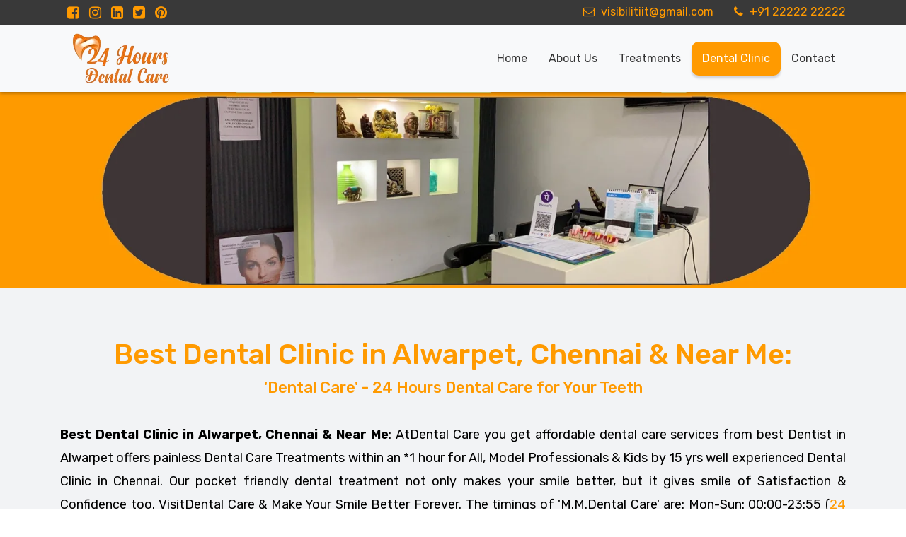

--- FILE ---
content_type: text/html
request_url: https://24hoursdentalcare.com/Dental-Clinic-in-Chennai.html
body_size: 3952
content:
<!DOCTYPE html>
<html lang="en">

    <!-- Basic -->
    <meta charset="utf-8">
    <meta http-equiv="X-UA-Compatible" content="IE=edge">   
   
    <!-- Mobile Metas -->
    <meta name="viewport" content="width=device-width, minimum-scale=1.0, maximum-scale=1.0, user-scalable=no">
 
     <!-- Site Metas -->


	<title>Best Dental Clinic in Alwarpet | Dental Clinic in Chennai & Near Me |Dental Care</title>

	<meta name="description" content="Best Dental Clinic in Alwarpet (Dental Clinic in Chennai & Near Me): 'Dental Care' in Alwarpet offers painless Dental Care Treatments in *1 hour for All, Celebrities & Kids by 15 yrs experienced Dentists">

	<meta name="keywords" content="Dental Clinic, Dental Clinic in Chennai, Dental Clinic in Alwarpet">


<!-- Start - 'FAVICONS' ================================ -->
	<link rel="shortcut icon" href="images/favicon.ico" type="image/x-icon" />
	<link rel="apple-touch-icon" href="images/apple-touch-icon.png">
	<link rel="apple-touch-icon-precomposed" sizes="144x144" href="images/favicon.ico">
	<link rel="apple-touch-icon-precomposed" sizes="72x72" href="images/favicon.ico">
	<link rel="apple-touch-icon-precomposed" sizes="54x54" href="images/favicon.ico">


	<!-- //End - 'Favicons' -------->

    <!-- Bootstrap CSS -->
    <link rel="stylesheet" href="css/bootstrap.min.css">

    <!-- Site CSS -->
    <link rel="stylesheet" href="style.css">

    <!-- Responsive CSS -->
    <link rel="stylesheet" href="css/responsive.css">

    <!-- Custom CSS -->
    <link rel="stylesheet" href="css/custom.css">

    <!-- Modernizer for Portfolio -->
    <script src="js/modernizer.js"></script>

    <!--[if lt IE 9]>
      <script src="https://oss.maxcdn.com/libs/html5shiv/3.7.0/html5shiv.js"></script>
      <script src="https://oss.maxcdn.com/libs/respond.js/1.4.2/respond.min.js"></script>
    <![endif]-->

</head>




<body>

    <!-- LOADER -->
    <div id="preloader">
        <div class="loader">
			<div class="loader__bar"></div>
			<div class="loader__bar"></div>
			<div class="loader__bar"></div>
			<div class="loader__bar"></div>
			<div class="loader__bar"></div>
			<div class="loader__ball"></div>
		</div>
    </div><!-- end loader -->
    <!-- END LOADER -->
    
	<div class="top-bar">
	  <div class="container">
	    <div class="row">
		<div class="col-md-6 col-sm-6">
		  <div class="right-top">
		    <div class="social-box">
			<ul>
			  <li><a href="https://www.facebook.com/" target="_blank"><i class="fa fa-facebook-square" aria-hidden="true"></i></a></li>
			  <li><a href="https://www.instagram.com/" target="_blank"><i class="fa fa-instagram" aria-hidden="true"></i></a></li>
			  <li><a href="https://www.linkedin.com/" target="_blank"><i class="fa fa-linkedin-square" aria-hidden="true"></i></a></li>
			  <li><a href="https://twitter.com/" target="_blank"><i class="fa fa-twitter-square" aria-hidden="true"></i></a></li>
			  <li><a href="https://in.pinterest.com/" target="_blank"><i class="fa fa-pinterest" aria-hidden="true"></i></a></li>
			<ul>
		   </div>
		 </div>
	      </div>


	      <div class="col-md-6 col-sm-6">
		 <div class="left-top">
		    <div class="email-box">
			 <a href="mailto:visibilitiit@gmail.com"><i class="fa fa-envelope-o" aria-hidden="true"></i> visibilitiit@gmail.com</a>
		    </div>
		    <div class="phone-box">
			 <a href="tel:+910000000000"><i class="fa fa-phone" aria-hidden="true"></i> +91 22222 22222</a>
		    </div>
		</div>
	      </div>
	   </div>
	 </div>
	</div>
    <header class="header header_style_01">
        <nav class="megamenu navbar navbar-expand-lg navbar-light bg-light">
            <div class="container">
                <div class="navbar-header">
					<a class="navbar-brand" href="index.html"><img src="images/logos/logo.png" alt="image"></a>
                    <button class="navbar-toggler collapsed" type="button" data-toggle="collapse" data-target="#navbar" aria-controls="navbar" aria-expanded="false" aria-label="Toggle navigation">
                        <span class="sr-only">Toggle navigation</span>
                        <span class="icon-bar"></span>
                        <span class="icon-bar"></span>
                        <span class="icon-bar"></span>
                    </button>
                </div>
                <div class="collapse navbar-collapse" id="navbar">
                    <ul class="navbar-nav ml-auto">
                        <li><a href="index.html">Home</a></li>
                        <li><a href="about-us.html">About us</a></li>
                        <li><a href="Dental-Treatments-in-Chennai.html">Treatments</a></li>
                         
                         
                        <li><a class="active">Dental Clinic</a></li>
			<li><a href="contact.html">Contact</a></li>
                    </ul>
                </div>
            </div>
        </nav>


    </header>

	<!-- //End - 'Head' -------->






<!-- Start - 'TOP INFO' ====================================================================================================== -->


	<div id="services" class="parallax section1 lb">
            <div class="row">
                <div class="col-md-12">
                    <div class="message-box">
            <img src="images/uploads/inner_bg_Dental_Clinic.png" alt="" class="img-fluid img-rounded">                 
                    </div><!-- end messagebox -->
                </div><!-- end col -->
            </div><!-- end row -->
            </div><!-- end row -->
 



	<div id="services" class="parallax section lb">
        <div class="container">
            <div class="section-title text-center">
                <h1>Best Dental Clinic in Alwarpet, Chennai & Near Me:</h1>
                        <h2>'Dental Care' - 24 Hours Dental Care for Your Teeth</h2>
               		<br>
		<div class="row">
		<div class="col-md-12">
                    <div class="message-box">
                        <p>
			<strong>Best Dental Clinic in Alwarpet, Chennai & Near Me</strong>: AtDental Care you get affordable dental care services from best Dentist in Alwarpet offers painless Dental Care Treatments within an *1 hour for All, Model Professionals & Kids by 15 yrs well experienced Dental Clinic in Chennai. Our pocket friendly dental treatment not only makes your smile better, but it gives smile of Satisfaction & Confidence too. VisitDental Care & Make Your Smile Better Forever. The timings of 'M.M.Dental Care' are: Mon-Sun: 00:00-23:55 (<a href="https://24hoursdentalcare.com/24-Hour-Dental-Clinic-in-Chennai.html" target="_blank">24 Hours)</a>.

               		<br><br>

 			Our <strong>"Dental Care"</strong>, a <a href="https://24hoursdentalcare.com/Dental-Clinic-in-Chennai.html" target="_blank">Dental Clinic in Alwarpet, Chennai</a> provides wide range of <a href="https://24hoursdentalcare.com/Dental-Treatments-in-Chennai.html" target="_blank">Dental Treatments</a> from Basic Scaling / Polishing to Major Surgical procedures such as <a href="https://24hoursdentalcare.com/Face-Surgery-Near-Me.html" target="_blank">Face Surgery</a> (Facial Reconstruction Surgery) | Plastic Surgery, <a href="https://24hoursdentalcare.com/Cosmetic-Tooth-Bonding.html" target="_blank">Cosmetic Bonding</a>, <a href="https://24hoursdentalcare.com/Cosmetic-Dentistry-Veneers.html" target="_blank">Dental Veneers Treatment</a>, <a href="https://24hoursdentalcare.com/Orthodontic-Braces-Orthodontist-Near-Me.html" target="_blank">Orthodontic Braces</a>, <a href="https://24hoursdentalcare.com/Root-Canal-Treatment-Dentist.html" target="_blank">Root Canal Treatment</a> (RCT), <a href="https://24hoursdentalcare.com/Wisdom-Tooth-Extraction-Near-Me.html" target="_blank">Wisdom Teeth Impaction</a> (Impacted Tooth Extraction | Restorations and Extractions), <a href="https://24hoursdentalcare.com/Dental-Crown-and-Bridges.html" target="_blank">Crowns-Bridges</a>, <a href="https://24hoursdentalcare.com/Dental-Implants-Near-Me.html" target="_blank">Dental Implants</a>, <a href="https://24hoursdentalcare.com/Teeth-Whitening-Dentist-Cost-in-Chennai.html" target="_blank">Teeth Whitening</a>, <a href="https://24hoursdentalcare.com/Pediatric-Dentist-in-Chennai.html" target="_blank">Pediatric Dentistry for Children</a> (Kids), <a href="https://24hoursdentalcare.com/Denture-and-Flexible-Denture.html" target="_blank">Denture | Flexible Denture</a>, <a href="https://24hoursdentalcare.com/Gum-Bleeding-Treatment.html" target="_blank">Gum Bleeding Treatment</a> and etc. We are one of those dental clinics which have obtained ISO Standardizations as <a href="https://24hoursdentalcare.com/Emergency-Dental-Care-Near-Me.html" target="_blank">Emergency Dental Care</a> situated in and around Alwarpet, Chennai.
			</p>

                        <ul>
				<li><i class="fa fa-angle-double-right" aria-hidden="true"></i> Affordable Care</li>
				<li><i class="fa fa-angle-double-right" aria-hidden="true"></i> Amazing Team</li>
				<li><i class="fa fa-angle-double-right" aria-hidden="true"></i> The best equipment.</li>
			</ul>

                    </div><!-- end messagebox -->
                </div><!-- end col -->		

            </div><!-- end row -->
        </div><!-- end container -->
    </div><!-- end section -->
              </div>


               		<br><br><br>







    <footer class="footer">
        <div class="container">
            <div class="row">

		<div class="col-md-6 col-lg-3">
                    <div class="widget clearfix">
                        <div class="widget-title">
                            <h3>Main Links</h3>
                        </div>

                        <ul class="footer-links hov">
				<li></li>
				<li><a href="24-Hour-Dental-Clinic-in-Chennai.html"><strong>24 HOUR</strong> Dental Clinic in Chennai<span class="icon icon-arrow-right2"></span></a></li>
				<li><a href="Dentist-Near-Me.html">Best Dentist Near Me<span class="icon icon-arrow-right2"></span></a></li>
				<li><a href="Dentist-in-Chennai.html">Best Dentist in Alwarpet<span class="icon icon-arrow-right2"></span></a></li>
				<li><a href="Dental-Care-in-Chennai.html">Best Dental Care in Alwarpet<span class="icon icon-arrow-right2"></span></a></li>
				<li><a href="Dental-Clinic-in-Chennai.html">Best Dental Clinic in Alwarpet<span class="icon icon-arrow-right2"></span></a></li>
				<li><a href="Dental-Doctor-in-Chennai.html">Best Dental Doctor in Alwarpet<span class="icon icon-arrow-right2"></span></a></li>
				<li><a href="Dental-Hospital-in-Chennai.html">Best Dental Hospital in Alwarpet<span class="icon icon-arrow-right2"></span></a></li>
				<li><a href="Dental-Treatments-in-Chennai.html">Best Dental Treatment in Alwarpet<span class="icon icon-arrow-right2"></span></a></li>
				<li><a href="index.html"><strong>HOME</strong> <span class="icon icon-arrow-right2"></span></a></li>
				<li><a href="about-us.html">About us <span class="icon icon-arrow-right2"></span></a></li>
				<li><a href="Dental-Treatments-in-Chennai.html">Treatments <span class="icon icon-arrow-right2"></span></a></li>
				<li><a href="testimonials.html">Testimonials <span class="icon icon-arrow-right2"></span></a></li>
				<li><a href="gallery.html">Gallery <span class="icon icon-arrow-right2"></span></a></li>
				<li><a href="contact.html"><strong>CONTACT</strong> <span class="icon icon-arrow-right2"></span></a></li>
				<li></li>
                        </ul><!-- end links -->
                    </div><!-- end clearfix -->
                </div><!-- end col -->




		<div class="col-md-6 col-lg-3">
                    <div class="widget clearfix">
                        <div class="widget-title">
                            <h3>Useful Links</h3>
                        </div>

                        <ul class="footer-links hov">
				<li></li>
				<li><a href="Emergency-Dental-Care-Near-Me.html"><strong>EMERGENCY</strong> Dental Care <span class="icon icon-arrow-right2"></span></a></li>
				<li><a href="Face-Surgery-Near-Me.html">Cosmetic Dental Treatment<span class="icon icon-arrow-right2"></span></a></li>
				<li><a href="Dental-Crown-and-Bridges.html">Dental Crown and Bridges <span class="icon icon-arrow-right2"></span></a></li>
				<li><a href="Dental-Implants-Near-Me.html">Dental Implants <span class="icon icon-arrow-right2"></span></a></li>
				<li><a href="Cosmetic-Dentistry-Veneers.html">Dental Veneers Treatment <span class="icon icon-arrow-right2"></span></a></li>
				<li><a href="Denture-and-Flexible-Denture.html">Denture and Flexible Denture <span class="icon icon-arrow-right2"></span></a></li>
				<li><a href="Face-Surgery-Near-Me.html">Face Surgery (Reconstruction)<span class="icon icon-arrow-right2"></span></a></li>
				<li><a href="Gum-Bleeding-Treatment.html">Gum Bleeding Treatment <span class="icon icon-arrow-right2"></span></a></li>
				<li><a href="Orthodontic-Braces-Orthodontist-Near-Me.html">Orthodontic Braces <span class="icon icon-arrow-right2"></span></a></li>
				<li><a href="Pediatric-Dentist-in-Chennai.html">Pediatric Dentist (Kids Dentist) <span class="icon icon-arrow-right2"></span></a></li>
				<li><a href="Face-Surgery-Near-Me.html">Plastic Surgery <span class="icon icon-arrow-right2"></span></a></li>
				<li><a href="Root-Canal-Treatment-Dentist.html">Root Canal Treatment <span class="icon icon-arrow-right2"></span></a></li>
				<li><a href="Teeth-Whitening-Dentist-Cost-in-Chennai.html">Teeth whitening<span class="icon icon-arrow-right2"></span></a></li>
				<li><a href="Wisdom-Tooth-Extraction-Near-Me.html">Wisdom Tooth Extraction <span class="icon icon-arrow-right2"></span></a></li>
				<li></li>
                        </ul><!-- end links -->
                    </div><!-- end clearfix -->
                </div><!-- end col -->


				




		<div class="col-md-6 col-lg-3">
		<div class="widget footer-contact clearfix">
			<div class="widget-title">
                            <h3>Contact Us</h3>
                        </div>
                     	<img src="images/logos/logo-footer.png" alt="" />

				<br><br><br>
				<ul>
					<h2>Dental Care</h2>
					<li><i class="icon icon-location2" aria-hidden="true" style="color: #999999; font-size: 20px;"></i> &nbsp; <strong>Alwarpet</strong>, <br> Chennai - 600018 India</li>
				<br><br>
					<li><i class="fa fa-phone" aria-hidden="true" style="color: #999999; font-size: 20px;"></i> &nbsp; <a href="tel:+910000000000">+91 &nbsp;<strong>22222 22222</strong> </a></li>
					<li><i class="fa fa-phone" aria-hidden="true" style="color: #999999; font-size: 20px;"></i> &nbsp; <a href="tel:+911111111111">+91 &nbsp;<strong>33333 &nbsp;33333</strong> </a></li>
					<li><i class="fa fa-phone" aria-hidden="true" style="color: #999999; font-size: 20px;"></i> &nbsp; <a href="tel:+910000000000">+91 &nbsp;<strong>00000 &nbsp;00000</strong> </a></li>
					<li><a href="https://api.whatsapp.com/send?phone=+910000000000" target="_blank"><img src="https://seo-expertz.com/img/web/icon/contact/WhatsApp_Grey.png" alt="Visibiliti - Whatspp Contact" width="8%" height="8%"> +91 &nbsp;<strong>00000 &nbsp;00000</strong></a></li>

				<br><br>
					<li><i class="fa fa-envelope" aria-hidden="true" style="color: #999999; font-size: 20px;"></i> &nbsp; <a href="mailto:visibilitiit@gmail.com">visibilitiit@gmail.com</a></li>
				</ul>
						
		</div>
		</div>

				
				

                <div class="col-md-6 col-lg-3">
                <div class="widget clearfix">
                        <div class="widget-title">
                            <h3>Quick Form</h3>
                        </div>
                  <div class="widget-title">
                    <div class="contact_form1">
                        <div id="message"></div>
                        <form id="contactform1" class="row" action="contact.php" name="contactform" method="post">
                            <fieldset class="row">
                                <div class="col-lg-12 col-md-12 col-sm-12">
                                    <input type="email" name="email" id="email" class="form-control" placeholder="Phone / Email">
                                </div>
                                <div class="col-lg-12 col-md-12 col-sm-12 col-xs-12">
                                    <textarea class="form-control" name="comments" id="comments" rows="6" placeholder="Message"></textarea>
                                </div>
                                <div class="text-center cont-btn">
                                    <button type="submit" value="SEND" id="submit" class="btn11"><span>Submit</span></button>
                                </div>
                            </fieldset>
                        </form>
                    </div>
				<br><br><br><br>


<!-- Start	- 'SITE VISITOR CODE' ================= -->

		<center>
		   	<h3 class="title wow lightSpeedIn animated" data-wow-delay=".5s">
			<br><br><br>
			<h3><a title="Useful Links to get information">Website Visitors Count</a></h3>
			<br>
			<a href="" target="_blank"><img src="https://www.cutercounter.com/hits.php?id=hxxdxpf&nd=9&style=58" border="0" alt="hit counter"></a>
			<br><br>
		   </div>

		</center>
		</div>


<!-- //End - 'Site Visitor Counter Code' ---------------------------->




              </div><!-- end clearfix -->
              </div><!-- end col -->


				
            </div><!-- end row -->
        </div><!-- end container -->
    </footer><!-- end footer -->


<!-- Start - 'COPY RIGHT' ================================== -->

  <section class="container-fluid footer_section">
    <p>
    <center>

	<font style="color:#000000;">&copy; <span id="year"> <script>document.getElementById("year").textContent = new Date().getFullYear();</script> </span> - All Rights Reserved &nbsp; | &nbsp; <span> 

	SEO by &nbsp;<a href="https://seo-expertz.com/India/seo-company-chennai" target="_blank"><img src="" alt="" height="0px" width="0px" align="middle" style="position: relative; bottom: 4px;" /><img src="https://seo-expertz.com/img/web/logo/SEO_ExpertZ.com_Icon.png" title="Best SEO Company in Chennai" alt="SEO Freelancer in Chennai" height="18px" width="18px" align="middle" style="position: relative;bottom: 4px;" /></a>&nbsp; <a title="Affordable SEO Packages in Chennai" href="https://seo-expertz.com" target="_blank">www.SEO-ExpertZ.com</a> &nbsp; &nbsp;| &nbsp;

			Website by &nbsp;<a title="Best Digital Marketing Company in Chennai" href="https://prodigitalmarketers.com/India/seo-services-chennai" target="_blank"><img src="" alt="" height="0px" width="0px" align="middle" style="position: relative; bottom: 4px;" /><img src="https://seo-expertz.com/img/web/logo/Visibiliti.org_Icon.png" title="Best Digital Marketing Agency in Chennai" alt="Best Digital Marketing Services in Chennai" height="18px" width="18px" align="middle" style="position: relative;bottom: 4px;" /></a>&nbsp; <a title="Visibiliti Business Solutions" href="https://visibiliti.org" target="_blank">www.Visibiliti.org</a></span>




      
    </p>
  </section>

	<!-- //End - 'Copy Right' -------->

    <a href="#" id="scroll-to-top" class="dmtop global-radius"><i class="fa fa-angle-up"></i></a>

    <!-- ALL JS FILES -->
    <script src="js/all.js"></script>
    <!-- ALL PLUGINS -->
    <script src="js/custom.js"></script>
    <script src="js/portfolio.js"></script>
    <script src="js/hoverdir.js"></script>    

</body>
</html>


--- FILE ---
content_type: text/css
request_url: https://24hoursdentalcare.com/style.css
body_size: 10258
content:
/*------------------------------------------------------------------
    Version: 1.0
-------------------------------------------------------------------*/


/*------------------------------------------------------------------
    [Table of contents]

    1. IMPORT FONTS
    2. IMPORT FILES
    3. SKELETON
    4. WP CORE
    5. HEADER
    6. SECTIONS
    7. SECTIONS
    8. PORTFOLIO
    9. TESTIMONIALS
    10. PRICING TABLES
    11. ICON BOXES
    12. MESSAGE BOXES
    13. FEATURES
    14. CONTACT
    15. FOOTER
    16. MISC
    17. BUTTONS
-------------------------------------------------------------------*/


/*------------------------------------------------------------------
    IMPORT FONTS
-------------------------------------------------------------------*/

@import url('https://fonts.googleapis.com/css?family=Rubik:300,400,500,700,900');

/*------------------------------------------------------------------
    IMPORT FILES
-------------------------------------------------------------------*/

@import url(css/animate.css);
@import url(css/flaticon.css);
@import url(css/icomoon.css);
@import url(css/prettyPhoto.css);
@import url(css/owl.carousel.css);
@import url(css/font-awesome.min.css);

/*------------------------------------------------------------------
    SKELETON
-------------------------------------------------------------------*/

body {
    color: #393939;
    font-size: 15px;
    font-family: 'Rubik', sans-serif;
    line-height: 1.80857;
}

body.demos .section {
    background: url(images/uploads/bg.png) repeat top center #f2f3f5;
}

body.demos .section-title img {
    max-width: 280px;
    display: block;
    margin: 10px auto;
}

body.demos .service-widget h3 {
    border-bottom: 1px solid #ededed;
    font-size: 18px;
    padding: 20px 0;
    background-color: #ffffff;
}

body.demos .service-widget {
    margin: 0 0 30px;
    padding: 30px;
    background-color: #fff
}

body.demos .container-fluid {
    max-width: 1080px
}

a {
    color: #1f1f1f;
    text-decoration: none !important;
    outline: none !important;
    -webkit-transition: all .3s ease-in-out;
    -moz-transition: all .3s ease-in-out;
    -ms-transition: all .3s ease-in-out;
    -o-transition: all .3s ease-in-out;
    transition: all .3s ease-in-out;
}

h1 {
    font-size: 10px
    font-weight: 300;
    letter-spacing: 0;
    position: relative;
    padding: 0 0 10px 0;
    color: #FF9A00;
    margin: 0
}

h2 {
    font-size: 8px
    font-weight: 300;
    letter-spacing: 0;
    position: relative;
    padding: 0 0 10px 0;
    color: #FF9A00;
    margin: 0
}


h3,
h4,
h5,
h6 {
    letter-spacing: 0;
    font-weight: normal;
    position: relative;
    padding: 0 0 10px 0;
    font-weight: normal;
    line-height: 120% !important;
    color: #1f1f1f;
    margin: 0
}

h2 {
    font-size: 22px
}

h3 {
    font-size: 18px
}

h4 {
    font-size: 16px
}

h5 {
    font-size: 14px
}

h6 {
    font-size: 13px
}

h1 a,
h2 a,
h3 a,
h4 a,
h5 a,
h6 a {
    color: #212121;
    text-decoration: none!important;
    opacity: 1
}

h1 a:hover,
h2 a:hover,
h3 a:hover,
h4 a:hover,
h5 a:hover,
h6 a:hover {
    opacity: .8
}

a {
    color: #FF9A00;
    text-decoration: none;
    outline: none;
}

a:hover {
    color: #0056b3;
    text-decoration: none;
    outline: none;
}

a,
.btn {
    text-decoration: none !important;
    outline: none !important;
    -webkit-transition: all .3s ease-in-out;
    -moz-transition: all .3s ease-in-out;
    -ms-transition: all .3s ease-in-out;
    -o-transition: all .3s ease-in-out;
    transition: all .3s ease-in-out;
}

.btn-custom {
    margin-top: 20px;
    background-color: transparent !important;
    border: 2px solid #ddd;
    padding: 12px 40px;
    font-size: 16px;
}

.lead {
    font-size: 18px;
    line-height: 30px;
    color: #767676;
    margin: 0;
    padding: 0;
}

blockquote {
    margin: 20px 0 20px;
    padding: 30px;
}

ul, li, ol{
	margin: 0px;
	padding: 0px;
	list-style: none;
}

/*------------------------------------------------------------------
    WP CORE
-------------------------------------------------------------------*/

.first {
    clear: both
}

.last {
    margin-right: 0
}

.alignnone {
    margin: 5px 20px 20px 0;
}

.aligncenter,
div.aligncenter {
    display: block;
    margin: 5px auto 5px auto;
}

.alignright {
    float: right;
    margin: 10px 0 20px 20px;
}

.alignleft {
    float: left;
    margin: 10px 20px 20px 0;
}

a img.alignright {
    float: right;
    margin: 10px 0 20px 20px;
}

a img.alignnone {
    margin: 10px 20px 20px 0;
}

a img.alignleft {
    float: left;
    margin: 10px 20px 20px 0;
}

a img.aligncenter {
    display: block;
    margin-left: auto;
    margin-right: auto
}

.wp-caption {
    background: #fff;
    border: 1px solid #f0f0f0;
    max-width: 96%;
    /* Image does not overflow the content area */
    padding: 5px 3px 10px;
    text-align: center;
}

.wp-caption.alignnone {
    margin: 5px 20px 20px 0;
}

.wp-caption.alignleft {
    margin: 5px 20px 20px 0;
}

.wp-caption.alignright {
    margin: 5px 0 20px 20px;
}

.wp-caption img {
    border: 0 none;
    height: auto;
    margin: 0;
    max-width: 98.5%;
    padding: 0;
    width: auto;
}

.wp-caption p.wp-caption-text {
    font-size: 11px;
    line-height: 17px;
    margin: 0;
    padding: 0 4px 5px;
}


/* Text meant only for screen readers. */

.screen-reader-text {
    clip: rect(1px, 1px, 1px, 1px);
    position: absolute !important;
    height: 1px;
    width: 1px;
    overflow: hidden;
}

.screen-reader-text:focus {
    background-color: #f1f1f1;
    border-radius: 3px;
    box-shadow: 0 0 2px 2px rgba(0, 0, 0, 0.6);
    clip: auto !important;
    color: #21759b;
    display: block;
    font-size: 14px;
    font-size: 0.875rem;
    font-weight: bold;
    height: auto;
    left: 5px;
    line-height: normal;
    padding: 15px 23px 14px;
    text-decoration: none;
    top: 5px;
    width: auto;
    z-index: 100000;
    /* Above WP toolbar. */
}

/*------------------------------------------------------------------
    Top head
-------------------------------------------------------------------*/

.top-bar{
	background: #393939;
}
.left-top{
	padding: 3px 0px; 
	float: right;
}
.email-box{
	display: inline-block;
	margin-right: 20px;
}
.email-box a{
	color: #FF9A00;
	font-size: 16px;
}
.email-box a:hover{
	color: #ffffff;
}
.email-box a i{
	padding: 0px 5px;
}
.phone-box{
	display: inline-block;
}

.phone-box a{
	color: #FF9A00;
	font-size: 16px;
}
.phone-box a:hover{
	color: #ffffff;
}
.phone-box a i{
	padding: 0px 5px;
}

.social-box{
	float: left;
}

.social-box ul li{
	display: inline-block;
	padding-left: 10px;
}

.social-box ul li a{
	color: #FF9A00;
	font-size: 20px;
}
.social-box ul li a:hover{
	color: #ffffff;
}


/*------------------------------------------------------------------
    HEADER
-------------------------------------------------------------------*/


.header_style_01 {
    background-color: rgba(255, 255, 255);
    display: block;
    left: 0;
    position: relative;
    right: 0;
    top: 0;
    width: 100%;
	-webkit-box-shadow: 0px 2px 5px 0px rgba(0,0,0,0.30);
	-moz-box-shadow: 0px 2px 5px 0px rgba(0,0,0,0.30);
	box-shadow: 0px 2px 5px 0px rgba(0,0,0,0.30);
    z-index: 111;
}

.header_style_01 .navbar-default {
    background-color: transparent;
    border: 0;
	border-radius: 0px;
}

.header_style_01 .navbar,
.header_style_01 .navbar-nav,
.header_style_01 .navbar-default,
.header_style_01 .nav {
    margin-bottom: 0 !important;
}

.header_style_01 .navbar-brand {
    padding: 0px 15px 0 15px;
	height: auto;
}

.header_style_01 .navbar-light .navbar-nav > li > a {
    border-radius: 0;
    color: #ffffff;
    font-size: 16px;
    font-style: normal;    
    text-transform: capitalize;
    background-color: transparent;
}

.header_style_01 .navbar-light .navbar-nav > li a {
	color: #333333;
	padding: 10px 15px;
	display: inline-block;
}

.header_style_01 .navbar-light .navbar-nav > li a.active{
	color: #ffffff;
	box-shadow: 0 4px 3px 0 rgba(5, 16, 44, .15);
	border-radius: 10px;
	background: #FF9A00;
}

.header_style_01 .navbar-light .navbar-nav > li:hover a,
.header_style_01 .navbar-light .navbar-nav > li:focus a {
    color: #ffffff;
	box-shadow: 0 4px 3px 0 rgba(5, 16, 44, .15);
	border-radius: 10px;
	background: #FF9A00;
}

.header_style_01 .navbar-right > li {
    margin-top: 2px;
    -webkit-transition: all .3s ease-in-out;
    -moz-transition: all .3s ease-in-out;
    -ms-transition: all .3s ease-in-out;
    -o-transition: all .3s ease-in-out;
    transition: all .3s ease-in-out;
}

.header_style_01 .navbar-right > li > a {
    padding-bottom: 10px;
    padding-top: 10px;
}

.header-info {
  padding-top: 46px;
  padding-bottom: 7px;
  border-top: 1px solid #dce1e5;
  background: #eff2f4;
}

li.social-links {
    margin: 0 8px;
}

li.social-links a {
    padding: 13px 0 !important;
}

.navbar-nav li {
    position: relative;	
}

.navbar-nav span {
    font-size: 24px;
    position: absolute;
    right: 2px;
    top: 13px;
}
.navbar-light .navbar-toggler {
	padding: 10px 8px 8px 8px;
	border-radius: 0px;
	border-color: #FF9A00;
	float: right;
	margin-top: 12px;
}
.navbar-light .navbar-toggler .icon-bar{
	width: 24px;
	height: 3px;
	background: #333333;
	display: block;
	margin-bottom: 3px;
}
.navbar-light .navbar-toggler .icon-bar + .icon-bar{
	margin-bottom: 3px;
}


/*------------------------------------------------------------------
    Banner Slider
-------------------------------------------------------------------*/

.slider-bg-one {
    background-image: url("images/slider/slider_01.jpg");
    background-position: center center;
    background-repeat: no-repeat;
    background-size: cover;
}

.slider-bg-two {
    background-image: url("images/slider/slider_02.jpg");
    background-position: center center;
    background-repeat: no-repeat;
    background-size: cover;
}

.slider-bg-three {
    background-image: url("images/slider/slider_03.jpg");
    background-position: center center;
    background-repeat: no-repeat;
    background-size: cover;
}

.slider-bg-four {
    background-image: url("images/slider/slider_04.jpg");
    background-position: center center;
    background-repeat: no-repeat;
    background-size: cover;
}

.slider-bg-five {
    background-image: url("images/slider/slider_05.jpg");
    background-position: center center;
    background-repeat: no-repeat;
    background-size: cover;
}

.slider-bg-six {
    background-image: url("images/slider/slider_06.jpg");
    background-position: center center;
    background-repeat: no-repeat;
    background-size: cover;
}

.slider-bg-seven {
    background-image: url("images/slider/slider_07.jpg");
    background-position: center center;
    background-repeat: no-repeat;
    background-size: cover;
}

.slider-bg-eight {
    background-image: url("images/slider/slider_08.jpg");
    background-position: center center;
    background-repeat: no-repeat;
    background-size: cover;
}

.slider-bg-nine {
    background-image: url("images/slider/slider_09.jpg");
    background-position: center center;
    background-repeat: no-repeat;
    background-size: cover;
}

.slider-bg-ten {
    background-image: url("images/slider/slider_10.jpg");
    background-position: center center;
    background-repeat: no-repeat;
    background-size: cover;
}


.slider-bg-one {
    background-image: url("images/slider/landing_page_01.jpg");
    background-position: center center;
    background-repeat: no-repeat;
    background-size: cover;
}

.slider-bg-two {
    background-image: url("images/slider/landing_page_02.jpg");
    background-position: center center;
    background-repeat: no-repeat;
    background-size: cover;
}

.slider-bg-three {
    background-image: url("images/slider/landing_page_03.jpg");
    background-position: center center;
    background-repeat: no-repeat;
    background-size: cover;
}

.slider-bg-four {
    background-image: url("images/slider/landing_page_04.jpg");
    background-position: center center;
    background-repeat: no-repeat;
    background-size: cover;
}

.slider-bg-five {
    background-image: url("images/slider/landing_page_05.jpg");
    background-position: center center;
    background-repeat: no-repeat;
    background-size: cover;
}

.slider-bg-six {
    background-image: url("images/slider/landing_page_06.jpg");
    background-position: center center;
    background-repeat: no-repeat;
    background-size: cover;
}

.slider-bg-seven {
    background-image: url("images/slider/landing_page_07.jpg");
    background-position: center center;
    background-repeat: no-repeat;
    background-size: cover;
}

.slider-bg-eight {
    background-image: url("images/slider/landing_page_08.jpg");
    background-position: center center;
    background-repeat: no-repeat;
    background-size: cover;
}

.slider-bg-nine {
    background-image: url("images/slider/landing_page_09.jpg");
    background-position: center center;
    background-repeat: no-repeat;
    background-size: cover;
}

.slider-bg-ten {
    background-image: url("images/slider/landing_page_10.jpg");
    background-position: center center;
    background-repeat: no-repeat;
    background-size: cover;
}


.slider-content-area {
    height: 100vh;
    position: relative;
}

.home-one-slider-otem .slider-content-area {
    height: 550px;
    position: relative;
}

.slide-text {
    position: absolute;
    top: 50%;
    transform: translateY(-50%);
    width: 100%;
    z-index: 1;
}

.slide-text h2 {
    color: #fff;
    font-size: 52px;
    font-weight: 700;
    text-transform: capitalize;
	text-shadow: 0px 4px 3px rgba(0,0,0,0.4),
             0px 8px 13px rgba(0,0,0,0.1),
             0px 18px 23px rgba(0,0,0,0.1);
}

.slide-text h2 span{
	color: #FF9A00;
}



.slide-text h3 {
    color: #fff;
    font-size: 22px;
    letter-spacing: 1px;
    margin-bottom: 20px;
	text-shadow: 0px 4px 3px rgba(0,0,0,0.4),
             0px 8px 13px rgba(0,0,0,0.1),
             0px 18px 23px rgba(0,0,0,0.1);
}

.slider-wrapper .owl-nav .owl-prev, .slider-wrapper .owl-nav .owl-next {
    background: #FF9A00;
    height: 60px;
    top: 50%;
    transform: translateY(-50%);
    transition: all 0.4s ease-in-out 0s;
    width: 60px;
	border-radius: 10px;
}

.slider-wrapper .owl-nav .owl-prev:hover, .slider-wrapper .owl-nav .owl-next:hover {
	background: #201e21;
}

.slider-wrapper .owl-nav .owl-prev {
    margin-left: 0%;
	left: 0px;
	position: absolute;
}

.slider-wrapper .owl-nav .owl-prev i{
	position: absolute;
	left: 0px;
	right: 0;
	width: auto;
	height: auto;
	background: none;
	color: #ffffff;
}

.slider-wrapper .owl-nav .owl-next {
    margin-right: 0%;
    right: 0;
	position: absolute;
}

.slider-wrapper .owl-nav .owl-next i{
	position: absolute;
	right: 0;
	left: 0px;
	width: auto;
	height: auto;
	background: none;
	color: #ffffff;
}

.home-one-slider-otem::before{
	content: "";
	position: absolute;
	background: rgba(0,0,0, 0.4);
	width: 100%;
	height: 100%;
	top: 0%;
	left: 100%;
	z-index: 1
}


.slider-content-btn .btn11::after{
	background: #ffffff;
}


.service-content-btn .btn11::after{
	background: #FF9A00;
}




/* Btn 11  */
.btn11{    
    padding:10px 60px;
    margin: 0 10px;
    display: inline-block;
    text-decoration:none;
    font-family: 'Rubik', sans-serif;
    font-weight: 500;
    font-size: 18px;
    text-transform: uppercase!important;
    letter-spacing: 1px;
    color: #fff;
    cursor: hand;
    text-align: center;
    text-transform: capitalize;
    border-radius:0px;
    position: relative;
	border-radius: 10px;
    overflow: hidden!important;
    -webkit-transition: all .3s ease-in-out;
    -moz-transition: all .3s ease-in-out;
    -o-transition: all .3s ease-in-out;
    transition: all .3s ease-in-out;
    background: transparent!important;
}


.btn11:hover{
    border: 1px solid #transparent;
	color: #ffffff;
}
.btn11::before {
    content: '';
    width: 100%;
    height: 100%;
    display: block;
    background: #FF9A00;
    position: absolute;  
    left: 0%;
    opacity: 1;
    top: 0;
    z-index: -12;
    -webkit-transition: all .65s cubic-bezier(0.77, 0, 0.175, 1);
       -moz-transition: all .65s cubic-bezier(0.77, 0, 0.175, 1);
         -o-transition: all .65s cubic-bezier(0.77, 0, 0.175, 1);
            transition: all .65s cubic-bezier(0.77, 0, 0.175, 1);
  } 

.btn11::after {
    content: '';
    width: 100%;
    height: 100%;
    display: block;
    background: #80ffd3;
    position: absolute;
    left: 0%;
    opacity: 1;
    top: 0;
    z-index: -15;
    -webkit-transition: all .65s cubic-bezier(0.77, 0, 0.175, 1);
       -moz-transition: all .65s cubic-bezier(0.77, 0, 0.175, 1);
         -o-transition: all .65s cubic-bezier(0.77, 0, 0.175, 1);
            transition: all .65s cubic-bezier(0.77, 0, 0.175, 1);
}
.btn11:hover::before, .btn11:hover::before{
	opacity:1;
  	-webkit-transform: translateX(100%);
	     -moz-transform: translateX(100%);
	      -ms-transform: translateX(100%);
	          transform: translateX(100%);
}
.btn11:hover::after, .btn11:hover::after{
	opacity:1;
    -webkit-transform: translateX(-100%);
	     -moz-transform: translateX(-100%);
	      -ms-transform: translateX(-100%);
	          transform: translateX(-100%);
}



/*------------------------------------------------------------------
    SECTIONS
-------------------------------------------------------------------*/

.parallax {
    background-attachment: fixed;
    background-size: cover;
    height: 100%;
    padding: 120px 0;
    position: relative;
    width: 100%;
}

.parallax.parallax-off {
    background-attachment: scroll !important;
    display: block;
    height: 100%;
    min-height: 100%;
    overflow: hidden;
    position: relative;
    background-position: center center;
    vertical-align: sub;
    width: 100%;
    z-index: 2;
}


.no-scroll-xy {
    overflow: hidden !important;
    -webkit-transition: all .4s ease-in-out;
    -moz-transition: all .4s ease-in-out;
    -ms-transition: all .4s ease-in-out;
    -o-transition: all .4s ease-in-out;
    transition: all .4s ease-in-out;
}

.section {
    display: block;
    position: relative;
    overflow: hidden;
    padding: 70px 0;
}

.section1 {
    display: block;
    position: relative;
    overflow: hidden;
    padding: 0px 0;
}

.noover {
    overflow: visible;
}

.noover .btn-dark {
    border: 0 !important;
}

.nopad {
    padding: 0;
}

.nopadtop {
    padding-top: 0;
}

.section.wb {
    background-color: #ffffff;
}

.section.lb {
    background-color: #f2f3f5;
}

.section.db {
    background-color: #1f1f1f;
}

.section.color1 {
    background-color: #448AFF;
}

.first-section {
    display: block;
    position: relative;
    overflow: hidden;
    padding: 16em 0 13em;
}

.first-section h2 {
    color: #ffffff;
    font-size: 68px;
    font-weight: 300;
    text-transform: capitalize;
    display: block;
    margin: 0;
    padding: 0 0 30px;
    position: relative;
}

.first-section .lead {
    font-size: 21px;
    font-weight: 300;
    padding: 0 0 40px;
    margin: 0;
    line-height: inherit;
    color: #ffffff;
}

.macbookright {
    width: 980px;
    position: absolute;
    right: -15%;
    bottom: -6%;
}

.section-title {
    display: block;
    position: relative;
    margin-bottom: 60px;
}

.section-title p {
    color: #000;
    font-weight: 400;
    font-size: 18px;
    line-height: 33px;
    margin: 0;
    text-align: justify;
}

.section-title h3 {
    font-size: 42px;
    font-weight: 500;
    line-height: 62px;
    margin: 0 0 25px;
    padding: 0;
    text-transform: none;
}

.section.colorsection p,
.section.colorsection h3,
.section.db h3 {
    color: #ffffff;
    text-align: justify;
}

.service-widget{
	background: #ffffff;
}

.section.lb .service-dit h3{
	padding: 12px 0px;
}
.service-dit{
	padding: 20px 15px;
}


/*------------------------------------------------------------------
    PORTFOLIO
-------------------------------------------------------------------*/

.item-h2,
.item-h1 {
    height: 100% !important;
    height: auto !important;
}

.isotope-item {
    z-index: 2;
    padding: 0;
}

.isotope-hidden.isotope-item {
    pointer-events: none;
    z-index: 1;
}

.isotope,
.isotope .isotope-item {
    /* change duration value to whatever you like */
    -webkit-transition-duration: 0.8s;
    -moz-transition-duration: 0.8s;
    transition-duration: 0.8s;
}

.isotope {
    -webkit-transition-property: height, width;
    -moz-transition-property: height, width;
    transition-property: height, width;
}

.isotope .isotope-item {
    -webkit-transition-property: -webkit-transform, opacity;
    -moz-transition-property: -moz-transform, opacity;
    transition-property: transform, opacity;
}

.portfolio-filter ul {
    padding: 0;
    z-index: 2;
    display: block;
    position: relative;
    margin: 0;
}

.portfolio-filter ul li {
    border-radius: 0;
    display: inline-block;
    margin: 0 5px 0 0;
    text-decoration: none;
    text-transform: uppercase;
    vertical-align: middle;
}

.portfolio-filter ul li:last-child:after {
    content: "";
}

.portfolio-filter ul li .btn-dark {
    box-shadow: none;
    background-color: transparent;
    border: 2px solid #FF9A00 !important;
    color: #393939;
    font-weight: 500;
    font-size: 14px;
    padding: 15px 35px;
}

.da-thumbs {
    list-style: none;
    position: relative;
    padding: 0;
}

.da-thumbs .pitem {
    margin: 0;
    padding: 15px;
    position: relative;
}

.da-thumbs .pitem a,
.da-thumbs .pitem a img {
    display: block;
    position: relative;
}

.da-thumbs .pitem a {
    overflow: hidden;
}

.da-thumbs .pitem a div {
    position: absolute;
    background-color: rgba(0, 0, 0, 0.8);
    width: 100%;
    height: 100%;
}

.da-thumbs .pitem a div h3 {
    display: block;
    color: #ffffff;
    font-size: 20px;
    padding: 30px 15px;
    text-transform: capitalize;
    font-weight: normal;
}

.da-thumbs .pitem a div h3 small {
    display: block;
    color: #ffffff;
    margin-top: 5px;
    font-size: 13px;
    font-weight: 300;
}

.da-thumbs .pitem a div i {
    background-color: #FF9A00;
    position: absolute;
    color: #ffffff !important;
    bottom: 0;
    font-size: 15px;
    z-index: 12;
    right: 0;
    width: 50px;
    height: 50px;
    line-height: 50px;
    text-align: center;
	border-radius: 25px 0px 0px 0px;
}


/*------------------------------------------------------------------
    TESTIMONIALS
-------------------------------------------------------------------*/

.logos img {
    margin: auto;
    display: block;
    text-align: center;
    width: 100%;
}

.logos img:hover {
    opacity: 0.5;
}

.desc h3 i {
    color: #FF9A00;
    font-size: 37px;
    vertical-align: middle;
    margin-right: 12px;
}

.desc {
    padding: 30px;
    position: relative;
    background: #393939;
    border: 4px solid #FF9A00;
	-webkit-border-radius: 10px;
	-moz-border-radius: 10px;
	border-radius: 10px;
}

.testi-meta {
    display: inline-block;
    margin-top: 20px;
}

.testimonial h4 {
    font-size: 18px;
    color: #ffffff;
    padding: 13px 0 0;
}

.testimonial img {
    max-width: 55px;
}

.testimonial small {
    margin-top: 7px;
    font-size: 16px;
    display: block;
}

.testimonial {
    background-color: transparent;
	text-align: center;
	max-width: 786px;
	margin: 0 auto;
	width: 100%;

}

.testimonial h3 {
    padding: 0 0 10px;
    font-size: 20px;
    font-weight: 600;
}

.testimonial small,
.testimonial .lead {
    background-color: transparent;
    color: #aaa;
    display: block;
    font-size: 16px;
    font-style: italic;
    line-height: 30px;
    margin: 0;
    padding: 0;
    position: relative;
}

.testimonial p:after {
    display: none;
}


/*------------------------------------------------------------------
    PRICING TABLES
-------------------------------------------------------------------*/

.pricing-table {
    margin: 50px 0 0 0;
    background: #fff;
    box-shadow: 0 5px 14px rgba(0, 0, 0, 0.1);
}

.pricing-table i {
    width: 30px;
    color: #c2c2c2;
    display: inline-block;
    margin-right: 10px;
    padding-right: 5px;
    border-right: 1px solid #ececec;
}

.pricing-table .btn-dark {
    padding: 10px 24px;
    font-size: 15px;
}

.pricing-table strong {
    font-weight: 600;
    margin-right: 6px;
    color: #1f1f1f;
}

.pricing-table-header {
    padding: 30px 0 25px 0;
    background: #ffffff;
}

.pricing-table-header h2 {
    font-size: 31px;
    margin: 0;
    padding: 0;
    font-weight: 300;
}

.pricing-table-header h3 {
    font-size: 15px;
    font-weight: 600;
    color: #aaaaaa;
    margin-top: 10px;
    text-transform: uppercase;
}

.pricing-table-space {
    height: 10px;
}

.pricing-table-text {
    margin: 15px 30px 0 30px;
    padding: 0 10px 15px 10px;
    border-bottom: 1px solid #ececec;
    font-weight: 300;
    line-height: 30px;
    color: #c2c2c2;
    font-size: 16px;
}

.pricing-table-text p {
    font-weight: 400;
    text-align: justify;
}

.pricing-table-features {
    margin: 15px 30px 0 30px;
    padding: 0 10px 15px 30px;
    border-bottom: 1px solid #ececec;
    text-align: left;
    line-height: 30px;
    font-size: 16px;
    color: #c2c2c2;
}

.pricing-table-highlighted h3,
.pricing-table-highlighted h2 {
    color: #ffffff !important;
}

.pricing-table-sign-up {
    margin-top: 25px;
    padding-bottom: 30px;
}


/* Highlighted table */

.pricing-table-highlighted {
    margin-top: 0;
}

.m130 {
    margin-top: 130px;
}

.nav-pills {
    border: 1px solid #e1e1e1;
}

.nav-pills > li {
    width: 50%;
    padding: 10px;
    float: left;
    margin: 0 !important;
}

.nav-pills > li > a {
    margin: 0!important;
    text-align: center;
    background-color: #f4f4f4;
}


/*------------------------------------------------------------------
    ICON BOXES
-------------------------------------------------------------------*/

.icon-wrapper {
    position: relative;
    cursor: pointer;
    display: block;
    z-index: 1;
}

.icon-wrapper i {
    width: 75px;
    height: 75px;
    text-align: center;
    line-height: 75px;
    font-size: 28px;
    background-color: #f2f3f5;
    color: #1f1f1f;
    margin-top: 0;
}

.small-icons.icon-wrapper:hover i,
.small-icons.icon-wrapper:hover i:hover,
.small-icons.icon-wrapper i {
    width: auto !important;
    height: auto !important;
    line-height: 1 !important;
    padding: 0 !important;
    color: #e3e3e3 !important;
    background-color: transparent !important;
    background: none !important;
    margin-right: 10px !important;
    vertical-align: middle;
    font-size: 24px !important;
}

.small-icons.icon-wrapper h3 {
    font-size: 18px;
    padding-bottom: 5px;
}

.small-icons.icon-wrapper p {
    padding: 0;
    margin: 0;
    text-align: justify;
}

.icon-wrapper h3 {
    font-size: 21px;
    padding: 0 0 15px;
    margin: 0;
}

.icon-wrapper p {
    margin-bottom: 0;
    padding-left: 95px;
    text-align: justify;
}

.icon-wrapper p small {
    display: block;
    color: #999;
    margin-top: 10px;
    text-transform: none;
    font-weight: 600;
    font-size: 16px;
    text-align: justify;
}

.icon-wrapper p small:after {
    content: "\f105";
    font-family: FontAwesome;
    margin-left: 5px;
    font-size: 11px;
    text-align: justify;
}

.effect-1 {
    display: inline-block;
    cursor: pointer;
    text-align: center;
    position: relative;
    text-decoration: none;
    z-index: 1;
}

.effect-1:after {
    pointer-events: none;
    position: absolute;
    width: 100%;
    height: 100%;
    border-radius: 50%;
    content: '';
    -webkit-box-sizing: content-box;
    -moz-box-sizing: content-box;
    box-sizing: content-box;
}

.effect-1 {
    -webkit-transition: background 0.2s, color 0.2s;
    -moz-transition: background 0.2s, color 0.2s;
    transition: background 0.2s, color 0.2s;
}

.effect-1:after {
    top: -7px;
    left: -7px;
    padding: 7px;
    box-shadow: 0 0 0 2px #fcbf02;
    -webkit-transition: -webkit-transform 0.2s, opacity 0.2s;
    -webkit-transform: scale(.8);
    -moz-transition: -moz-transform 0.2s, opacity 0.2s;
    -moz-transform: scale(.8);
    -ms-transform: scale(.8);
    transition: transform 0.2s, opacity 0.2s;
    transform: scale(.8);
    opacity: 0;
}

.effect-1:hover:after {
    -webkit-transform: scale(1);
    -moz-transform: scale(1);
    -ms-transform: scale(1);
    transform: scale(1);
    opacity: 1;
}

.effect-1:after {
    -webkit-transform: scale(1.2);
    -moz-transform: scale(1.2);
    -ms-transform: scale(1.2);
    transform: scale(1.2);
}

.effect-1:hover:after {
    -webkit-transform: scale(1);
    -moz-transform: scale(1);
    -ms-transform: scale(1);
    transform: scale(1);
    opacity: 1;
}


/*------------------------------------------------------------------
    MESSAGE BOXES
-------------------------------------------------------------------*/

.service-widget h3 {
    font-size: 16px;
    color: #000;
    padding: 20px 0 12px;
    margin: 0;
	font-weight: 600;
}

.service-widget h3 a,
.section.wb .service-widget h3,
.section.lb .service-widget h3 {
    color: #1f1f1f;
}

.service-widget p {
    margin-bottom: 0;
    padding-bottom: 0;
	font-size: 13px;
    text-align: justify;
}

.message-box h4 {
    text-transform: uppercase;
    padding: 0;
    margin: 0 0 5px;
    font-weight: 600;
    letter-spacing: 0.5px;
    font-size: 15px;
    color: #999;
}

.message-box h2 {
    font-size: 28px;
    font-weight: 500;
    padding: 0 0 10px;
    margin: 0;
    line-height: 62px;
    margin-top: 0;
    text-transform: none;
}

.message-box p {
    margin-bottom: 20px;
    text-align: justify;
}

.message-box .lead {
    padding-top: 10px;
    font-size: 19px;
    font-style: normal;
    color: #FF9A00;
    padding-bottom: 0;
    text-align: justify;
}

.message-box a{
	position: relative;
}
.message-box a.btn11::before{
	z-index: 2;
}
.message-box a span{
	position: relative;
	z-index: 3;
}
.message-box a.btn11{
	top: 10px;
	margin: 0px;
}
.message-box a.btn11::after{
	z-index: 1;
	background: #201e21;
}
.message-box a.btn11:hover{
	color: #201e21 !important;
}

.message-box ul{
	margin: 0px;
	padding: 0px;
}
.message-box ul li{
	line-height: 40px;
	font-size: 16px;
}
.message-box ul li i{
	color: #FF9A00;
	font-size: 24px;
	padding-right: 10px;
}




.post-media {
    position: relative;
    text-align: justify;
}

.post-media img {
    width: 100%;
}

.playbutton {
    position: absolute;
    color: #ffffff !important;
    top: 40%;
    font-size: 60px;
    z-index: 12;
    left: 0;
    right: 0;
    text-align: center;
    margin: -20px auto;
}

.hoverbutton {
    background-color: #FF9A00;
    position: absolute;
    color: #ffffff !important;
    top: 0;
    font-size: 21px;
    z-index: 12;
    left: 0;
    opacity: 0;
    right: 0;
    width: 100%;
    height: 100%;
    line-height: 50px;
    text-align: center;
    margin: 0px auto;
}

.hoverbutton i{
	top: 30%;
	position: relative;
	background: #222222;
	padding: 10px 12px;
	border-radius: 10px;
}

.service-widget:hover .hoverbutton {
    opacity: 1;
}

hr.hr1 {
    position: relative;
    margin: 60px 0;
    border: 1px dashed #f2f3f5;
}

hr.hr2 {
    position: relative;
    margin: 17px 0;
    border: 1px dashed #f2f3f5;
}

hr.hr3 {
    position: relative;
    margin: 25px 0 30px 0;
    border: 1px dashed #f2f3f5;
}

hr.invis {
    border-color: transparent;
}

hr.invis1 {
    margin: 10px 0;
    border-color: transparent;
}

.section.parallax hr.hr1 {
    border-color: rgba(255, 255, 255, 0.1);
}

.sep1 {
    display: block;
    position: absolute;
    content: '';
    width: 40px;
    height: 40px;
    bottom: -20px;
    left: 50%;
    margin-left: -14px;
    background-color: #1f1f1f;
    -ms-transform: rotate(45deg);
    -webkit-transform: rotate(45deg);
    transform: rotate(45deg);
    z-index: 1;
}

.sep2 {
    display: block;
    position: absolute;
    content: '';
    width: 40px;
    height: 40px;
    top: -20px;
    left: 50%;
    margin-left: -14px;
    background-color: #1f1f1f;
    -ms-transform: rotate(45deg);
    -webkit-transform: rotate(45deg);
    transform: rotate(45deg);
    z-index: 1;
}


#services .text-center a.btn11::before {
    z-index: 2;
}
#services .text-center a.btn11::after {
    z-index: 1;
    background: #201e21;
}
#services .text-center a span {
    position: relative;
    z-index: 3;
}
#services .text-center a.btn11 {
    top: 10px;
    margin: 0px;
}
#services .text-center a.btn11:hover {
    color: #201e21 !important;
}


/* Divider Styles */

.divider-wrapper {
    width: 100%;
    box-shadow: 0 5px 14px rgba(0, 0, 0, 0.1);
    height: 540px;
    margin: 0 auto;
    position: relative;
}

.divider-wrapper:hover {
    cursor: none;
}

.divider-bar {
    position: absolute;
    width: 10px;
    left: 50%;
    top: -10px;
    bottom: -15px;
}

.code-wrapper {
    border: 1px solid #ffffff;
    display: block;
    overflow: hidden;
    width: 100%;
    height: 100%;
    position: relative;
    background: url("images/uploads/code.jpg") no-repeat;
}

.design-wrapper {
    overflow: hidden;
    position: absolute;
    top: 0;
    left: 0;
    right: 0;
    bottom: 0;
    -webkit-transform: translateX(50%);
    transform: translateX(50%);
}

.design-image {
    display: block;
    width: 100%;
    height: 100%;
    position: relative;
    -webkit-transform: translateX(-50%);
    transform: translateX(-50%);
    background: url("images/uploads/design.jpg") no-repeat;
}


/*------------------------------------------------------------------
    FEATURES
-------------------------------------------------------------------*/

.customwidget h1 {
    font-size: 44px;
    color: #ffffff;
    padding: 15px 0 25px;
    margin: 0;
    line-height: 1 !important;
    font-weight: 500;
}

.customwidget ul {
    padding: 0;
    display: block;
    margin-bottom: 30px;
}

.customwidget li i {
    margin-right: 5px;
	color: #FF9A00;
}

.customwidget li {
    color: #fff;
    margin-right: 10px;
}

.image-center img {
    position: relative;
    margin: 0px;
    z-index: 10;
    padding-right: 30px;
    text-align: center;
}

.customwidget p {
    font-style: italic;
    font-size: 14px;
    padding: 0 0 10px;
    text-align: justify;
}

.customwidget a span {
    position: relative;
    z-index: 3;
}
.customwidget a.btn11::before {
    z-index: 2;
}
.customwidget a.btn11::after {
    z-index: 1;
    background: #ffffff;
}

.customwidget a.btn11 {
    top: 10px;
    margin: 0px;
}
.customwidget a.btn11:hover {
    color: #ffffff !important;
}

.img-center img {
    width: 100%;
    box-shadow: 0 5px 14px rgba(0, 0, 0, 0.1);
}

.img-center {
    margin: auto;
}

#features li p {
    margin-bottom: 0;
    padding-bottom: 0;
}

#features li {
    display: table;
    width: 100%;
    margin: 20px 0;
    cursor: pointer;
	padding: 10px;
	-webkit-box-shadow: 0px 5px 35px 0px rgba(148, 146, 245, 0.15);
	box-shadow: 0px 5px 35px 0px rgba(148, 146, 245, 0.15);
	background: #393939;
	border-radius: 10px;
	transition: all 1s ease-in-out;
}

#features li:hover {
	transform: scale(1.07);
	transition: all 1s ease-in-out;
	z-index: 1000;
}

.features-left,
.features-right {
    padding: 0 10px;
}

.features-right li:last-child,
.features-left li:last-child {
    margin-bottom: 0px;
    padding-bottom: 0 !important;
}

.features-right li i,
.features-left li i {
    width: 68px;
    height: 68px;
    line-height: 68px;
    display: table;
    border-radius: 10px;
    font-size: 26px;
	color: #ffffff;
    background-color: #FF9A00;
    margin: 0 auto 22px;
    position: relative;
    text-align: center;
    z-index: 55;
    transition: .4s;
    padding: 0;
}

.features-right li i:hover,
.features-left li i:hover {
	background: #201e21;
}

#features i img {
    display: table;
    margin: 0 auto;
}

.features-left li i:before,
.features-right li i:before {
    text-align: center;
}

.features-right li i .ico-current,
.features-left li i .ico-current {
    opacity: 1;
    transition: .4s;
    visibility: visible;
}

.features-right li i .ico-hover,
.features-left li i .ico-hover {
    opacity: 0;
    transition: .4s;
    visibility: hidden;
    top: 19px;
}

.features-right li:hover .ico-current,
.features-left li:hover .ico-current {
    opacity: 0;
    transition: .4s;
    visibility: hidden;
}

.features-right li:hover .ico-hover,
.features-left li:hover .ico-hover {
    opacity: 1;
    transition: .4s;
    visibility: visible;
}

.features-right i {
    float: right;
}

.fr-inner {
    margin-right: 90px;
}

.features-left i {
    float: left;
}

.fl-inner {
    text-align: left;
    margin-left: 90px;
}

#features h4 {
    text-transform: capitalize;
    margin: 0;
    font-size: 19px;
	color: #ffffff;
}


/*------------------------------------------------------------------
    CONTACT
-------------------------------------------------------------------*/

.bootstrap-select {
    width: 100% \0;
    /*IE9 and below*/
}

.bootstrap-select > .dropdown-toggle {
    width: 100%;
    padding-right: 25px;
}

.has-error .bootstrap-select .dropdown-toggle,
.error .bootstrap-select .dropdown-toggle {
    border-color: #b94a48;
}

.bootstrap-select.fit-width {
    width: auto !important;
}

.bootstrap-select:not([class*="col-"]):not([class*="form-control"]):not(.input-group-btn) {
    width: 100%;
}

.bootstrap-select .dropdown-toggle:focus {
    outline: thin dotted #333333 !important;
    outline: 5px auto -webkit-focus-ring-color !important;
    outline-offset: -2px;
}

.bootstrap-select.form-control {
    margin-bottom: 0;
    padding: 0;
    border: none;
}

.bootstrap-select.form-control:not([class*="col-"]) {
    width: 100%;
}

.bootstrap-select.form-control.input-group-btn {
    z-index: auto;
}

.bootstrap-select.btn-group:not(.input-group-btn),
.bootstrap-select.btn-group[class*="col-"] {
    float: none;
    display: inline-block;
    margin-left: 0;
}

.bootstrap-select.btn-group.dropdown-menu-right,
.bootstrap-select.btn-group[class*="col-"].dropdown-menu-right,
.row .bootstrap-select.btn-group[class*="col-"].dropdown-menu-right {
    float: right;
}

.form-inline .bootstrap-select.btn-group,
.form-horizontal .bootstrap-select.btn-group,
.form-group .bootstrap-select.btn-group {
    margin-bottom: 0;
}

.form-group-lg .bootstrap-select.btn-group.form-control,
.form-group-sm .bootstrap-select.btn-group.form-control {
    padding: 0;
}

.form-inline .bootstrap-select.btn-group .form-control {
    width: 100%;
}

.bootstrap-select.btn-group.disabled,
.bootstrap-select.btn-group > .disabled {
    cursor: not-allowed;
}

.bootstrap-select.btn-group.disabled:focus,
.bootstrap-select.btn-group > .disabled:focus {
    outline: none !important;
}

.bootstrap-select.btn-group .dropdown-toggle .filter-option {
    display: inline-block;
    overflow: hidden;
    width: 100%;
    text-align: left;
}

.bootstrap-select.btn-group .dropdown-toggle .fa-angle-down {
    position: absolute;
    top: 30% !important;
    right: -5px;
    vertical-align: middle;
}

.bootstrap-select.btn-group[class*="col-"] .dropdown-toggle {
    width: 100%;
}

.bootstrap-select.btn-group .dropdown-menu {
    border: 1px solid #ededed;
    box-shadow: none;
    box-sizing: border-box;
    min-width: 100%;
    padding: 20px 10px;
    z-index: 1035;
}

.dropdown-menu > li > a {
    background-color: transparent !important;
    color: #bcbcbc !important;
    font-size: 15px;
    padding: 10px 20px;
}

.bootstrap-select.btn-group .dropdown-menu.inner {
    position: static;
    float: none;
    border: 0;
    padding: 0;
    margin: 0;
    border-radius: 0;
    -webkit-box-shadow: none;
    box-shadow: none;
}

.bootstrap-select.btn-group .dropdown-menu li {
    position: relative;
}

.bootstrap-select.btn-group .dropdown-menu li.active small {
    color: #fff;
}

.bootstrap-select.btn-group .dropdown-menu li.disabled a {
    cursor: not-allowed;
}

.bootstrap-select.btn-group .dropdown-menu li a {
    cursor: pointer;
}

.bootstrap-select.btn-group .dropdown-menu li a.opt {
    position: relative;
    padding-left: 2.25em;
}

.bootstrap-select.btn-group .dropdown-menu li a span.check-mark {
    display: none;
}

.bootstrap-select.btn-group .dropdown-menu li a span.text {
    display: inline-block;
}

.bootstrap-select.btn-group .dropdown-menu li small {
    padding-left: 0.5em;
}

.bootstrap-select.btn-group .dropdown-menu .notify {
    position: absolute;
    bottom: 5px;
    width: 96%;
    margin: 0 2%;
    min-height: 26px;
    padding: 3px 5px;
    background: #f5f5f5;
    border: 1px solid #e3e3e3;
    -webkit-box-shadow: inset 0 1px 1px rgba(0, 0, 0, 0.05);
    box-shadow: inset 0 1px 1px rgba(0, 0, 0, 0.05);
    pointer-events: none;
    opacity: 0.9;
    -webkit-box-sizing: border-box;
    -moz-box-sizing: border-box;
    box-sizing: border-box;
}

.bootstrap-select.btn-group .no-results {
    padding: 3px;
    background: #f5f5f5;
    margin: 0 5px;
    white-space: nowrap;
}

.bootstrap-select.btn-group.fit-width .dropdown-toggle .filter-option {
    position: static;
}

.bootstrap-select.btn-group.fit-width .dropdown-toggle .caret {
    position: static;
    top: auto;
    margin-top: 4px;
}

.bootstrap-select.btn-group.show-tick .dropdown-menu li.selected a span.check-mark {
    position: absolute;
    display: inline-block;
    right: 15px;
    margin-top: 5px;
}

.bootstrap-select.btn-group.show-tick .dropdown-menu li a span.text {
    margin-right: 34px;
}

.bootstrap-select.show-menu-arrow.open > .dropdown-toggle {
    z-index: 1036;
}

.bootstrap-select.show-menu-arrow .dropdown-toggle:before {
    content: '';
    border-left: 7px solid transparent;
    border-right: 7px solid transparent;
    border-bottom: 7px solid rgba(204, 204, 204, 0.2);
    position: absolute;
    bottom: -4px;
    left: 9px;
    display: none;
}

.bootstrap-select.show-menu-arrow .dropdown-toggle:after {
    content: '';
    border-left: 6px solid transparent;
    border-right: 6px solid transparent;
    border-bottom: 6px solid white;
    position: absolute;
    bottom: -4px;
    left: 10px;
    display: none;
}

.bootstrap-select.show-menu-arrow.dropup .dropdown-toggle:before {
    bottom: auto;
    top: -3px;
    border-top: 7px solid rgba(204, 204, 204, 0.2);
    border-bottom: 0;
}

.bootstrap-select.show-menu-arrow.dropup .dropdown-toggle:after {
    bottom: auto;
    top: -3px;
    border-top: 6px solid white;
    border-bottom: 0;
}

.bootstrap-select.show-menu-arrow.pull-right .dropdown-toggle:before {
    right: 12px;
    left: auto;
}

.bootstrap-select.show-menu-arrow.pull-right .dropdown-toggle:after {
    right: 13px;
    left: auto;
}

.bootstrap-select.show-menu-arrow.open > .dropdown-toggle:before,
.bootstrap-select.show-menu-arrow.open > .dropdown-toggle:after {
    display: block;
}

.bs-searchbox,
.bs-actionsbox,
.bs-donebutton {
    padding: 4px 8px;
}

.bs-actionsbox {
    float: left;
    width: 100%;
    -webkit-box-sizing: border-box;
    -moz-box-sizing: border-box;
    box-sizing: border-box;
}

.bs-actionsbox .btn-group button {
    width: 50%;
}

.bs-donebutton {
    float: left;
    width: 100%;
    -webkit-box-sizing: border-box;
    -moz-box-sizing: border-box;
    box-sizing: border-box;
}

.bs-donebutton .btn-group button {
    width: 100%;
}

.bs-searchbox + .bs-actionsbox {
    padding: 0 8px 4px;
}

.bs-searchbox .form-control {
    margin-bottom: 0;
    width: 100%;
}

select.bs-select-hidden,
select.selectpicker {
    display: none !important;
}

select.mobile-device {
    position: absolute !important;
    top: 0;
    left: 0;
    display: block !important;
    width: 100%;
    height: 100% !important;
    opacity: 0;
}


/*# sourceMappingURL=bootstrap-select.css.map */

.bootstrap-select > .btn {
    background: rgba(0, 0, 0, 0) none repeat scroll 0 0;
    font-size: 15px;
    height: 33px;
    box-shadow: none !important;
    border: 0 !important;
    padding: 0;
    width: 100%;
    color: #bcbcbc !important;
}

.contact_form {
    border: 1px solid #ededed;
    box-shadow: 0 5px 14px rgba(0, 0, 0, 0.1);
    background-color: #f2f3f5;
    padding: 40px 30px;
}

.contact_form .form-control {
    background-color: #fff;
    margin-bottom: 30px;
    border: 1px solid #ebebeb;
    box-sizing: border-box;
    color: #bcbcbc;
    font-size: 16px;
    outline: 0 none;
    padding: 10px 25px;
    height: 55px;
    resize: none;
    box-shadow: none !important;
    width: 650%;
}

.contact_form1 {
    border: 1px solid #ededed;
    box-shadow: 0 5px 14px rgba(0, 0, 0, 0.1);
    background-color: #f2f3f5;
    padding: 40px 30px;
}

.contact_form1 .form-control {
    background-color: #fff;
    margin-bottom: 30px;
    border: 1px solid #ebebeb;
    box-sizing: border-box;
    color: #bcbcbc;
    font-size: 16px;
    outline: 0 none;
    padding: 10px 25px;
    height: 55px;
    resize: none;
    box-shadow: none !important;
    width: 100%;
}

.contact_form2 {
    border: 1px solid #ededed;
    box-shadow: 0 5px 14px rgba(0, 0, 0, 0.1);
    background-color: #f2f3f5;
    padding: 40px 30px;
}

.contact_form2 .form-control {
    background-color: #fff;
    margin-bottom: 30px;
    border: 1px solid #ebebeb;
    box-sizing: border-box;
    color: #bcbcbc;
    font-size: 16px;
    outline: 0 none;
    padding: 10px 25px;
    height: 55px;
    resize: none;
    box-shadow: none !important;
    width: 475%;
}

.contact_form textarea {
    color: #bcbcbc;
    padding: 20px 25px !important;
    height: 160px !important;
}

.contact_form .form-control::-webkit-input-placeholder {
    color: #bcbcbc;
}

.contact_form .form-control::-moz-placeholder {
    opacity: 1;
    color: #bcbcbc;
}

.contact_form .form-control::-ms-input-placeholder {
    color: #bcbcbc;
}

#contact {
    background: url(images/uploads/bg.png) no-repeat center center #fff;
}


/*------------------------------------------------------------------
    FOOTER
-------------------------------------------------------------------*/

.cac {
    background-color: #232323;
    -webkit-transition: all .3s ease-in-out;
    -moz-transition: all .3s ease-in-out;
    -ms-transition: all .3s ease-in-out;
    -o-transition: all .3s ease-in-out;
    transition: all .3s ease-in-out;
}

.cac:hover a h3 {
    color: #fff !important;
}

.cac a h3 {
    color: #999;
}

.cac h3 {
    padding: 60px 0;
    margin: 0;
    font-weight: 400;
    font-size: 20px;
    text-transform: capitalize;
    line-height: !important;
}

.footer {
    padding: 90px 0 80px !important;
    color: #999;
    background-color: #393939;
}

.footer .widget-title {
    position: relative;
    display: block;
    margin-bottom: 30px;
}

.footer .widget-title small {
    color: #999;
    display: block;
    padding: 0 58px;
    text-transform: uppercase;
}

.footer .widget-title h3 {
    color: #fff;
    font-weight: 500;
    font-size: 21px;
    padding: 0;
    margin: 0;
    line-height: 1 !important;
}

.footer-links {
    list-style: none;
    padding: 0;
}

.footer-links a {
    color: #999;
	display: block;
}

.footer-links.hov a span{
	opacity: 0;
	transition: all 1s ease-in-out;
}

.footer-links.hov a:hover{
	padding-left: 15px;
}
.footer-links.hov a:hover span{
	opacity: 1;
	padding-left: 10px;
	transition: all 1s ease-in-out;
}

.footer-links a:hover,
.footer a:hover {
    color: #FF9A00 !important;
}

.footer-links li {
    margin-bottom: 5px;
    display: block;
    width: 100%;
    border-bottom: 1px dashed rgba(255, 255, 255, 0.1);
    padding-bottom: 10px;
}

.twitter-widget li {
    margin-bottom: 0;
    border: 0 !important;
}

.twitter-widget li i {
    border-right: 0 !important;
    margin-right: 0;
}

.footer-links li:last-child {
    margin-bottom: 0;
    padding-bottom: 0;
    border: 0;
}

.footer-links i {
    display: inline-block;
    width: 25px;
    margin-right: 10px;
    border-right: 1px dashed rgba(255, 255, 255, 0.1);
}

.footer-recent ul{}
.footer-recent ul li{
	margin: 0px;
	margin-bottom: 10px;
}
.footer-recent ul li i{
	font-size: 14px;
	color: #FF9A00;
}
.footer-recent ul li span {
	font-size: 12px;
	color: #fff;
}
.footer-recent ul li h2{
	color: #ffffff;
	font-size: 14px;
	padding-top: 12px;
}

.footer-contact{}

.footer-contact ul li{
	margin-bottom: 10px;
}


.footer-contact li a{
	color: #FF9A00;
}



.social-list{
	margin-top: 30px;
}
.footer-contact .social-list li{
	display: inline-block;
	margin: 0px;
	margin-right: 5px;
}

.social-list li a{
	display: block;
	width: 42px;
	height: 42px;
	line-height: 36px;
	border-radius: 100%;
	border: 3px solid #FF9A00;
	text-align: center;
	font-size: 16px;
}
.social-list li a:hover{
	border: 3px solid #ffffff;
}


.copyrights {
    border-top: 1px dashed rgba(255, 255, 255, 0.1);
    background-color: #1f1f1f;
    box-sizing: border-box;
    width: 100%;
    text-align: left;
    padding: 20px 0px;
    overflow: hidden;
}


/* Footer left */

.footer-distributed .footer-left {
    float: none;
	text-align: center;
}

.footer-distributed .footer-links {
    margin: 0 0 10px;
    text-transform: uppercase;
    padding: 0;
}

.footer-distributed .footer-links a {
    display: inline-block;
    line-height: 1.8;
    margin: 0 10px 0 10px;
    text-decoration: none;
}

.footer-distributed .footer-company-name {
    font-weight: 300;
    margin: 0 10px;
    color: #666;
    padding: 0;
}

.footer-distributed .footer-company-name a{
	color: #ffffff;
}

.footer-distributed .footer-company-name a:hover{
	color: #FF9A00;
}


/* Footer right */

.footer-distributed .footer-right {
    float: none;
}


/* The search form */

.footer-distributed .widget-title p{
	padding-top: 40px;
}

.footer-distributed form {
    position: relative;
}

.footer-distributed form input {
    display: block;
    border-radius: 3px;
    box-sizing: border-box;
    background-color: #181818;
    border: none;
    font: inherit;
    font-size: 15px;
    font-weight: normal;
    color: #999;
    width: 100%;
    padding: 18px 50px 18px 18px;
}

.footer-distributed form input:focus {
    outline: none;
}


/* Changing the placeholder color */

.footer-distributed form input::-webkit-input-placeholder {
    color: #999;
}

.footer-distributed form input::-moz-placeholder {
    opacity: 1;
    color: #999;
}

.footer-distributed form input:-ms-input-placeholder {
    color: #999;
}


/* The magnify glass icon */

.footer-distributed form i {
    width: 18px;
    height: 18px;
    position: absolute;
    top: 16px;
    right: 18px;
    color: #999;
    font-size: 18px;
    margin-top: 6px;
}





.cont-btn{
	
}
.cont-btn button{
	border: none;
	margin: 0px 15px;
	cursor: pointer;
}
.cont-btn button.btn11::before {
    z-index: 2;
}
.cont-btn button span {
    position: relative;
    z-index: 3;
}
.cont-btn button.btn11::after {
    z-index: 1;
    background: #201e21;
}
.cont-btn button.btn11:hover {
    color: #201e21 !important;
}


/*------------------------------------------------------------------
    MISC
-------------------------------------------------------------------*/

.progress {
    background-color: #f2f3f5;
    border-radius: 0;
    box-shadow: none;
    height: 5px;
    margin-bottom: 20px;
    overflow: hidden;
}

.skills h3 {
    color: #999999;
    font-size: 15px;
}

.dmtop {
    background-color: #3C3D41;
    z-index: 100;
    width: 50px;
    height: 50px;
    line-height: 47px;
    position: fixed;
    bottom: -100px;
    border-radius: 3px;
    right: 20px;
    text-align: center;
    font-size: 28px;
    color: #ffffff !important;
    cursor: pointer;
    -webkit-transition: all .7s ease-in-out;
    -moz-transition: all .7s ease-in-out;
    -o-transition: all .7s ease-in-out;
    -ms-transition: all .7s ease-in-out;
    transition: all .7s ease-in-out;
}

.dmtop:hover {
	background-color: #FF9A00;
}

.icon_wrap {
    width: 100px;
    height: 100px;
    display: block;
    line-height: 100px;
    font-size: 80px;
    color: #ffffff;
    margin: 0 auto;
    text-align: center;
    padding: 0 !important;
    border: 0 !important;
}

.stat-wrap h3 {
    font-size: 22px;
    font-weight: 600;
    color: #FF9A00;
    margin: 0 !important;
    padding: 0 !important;
    line-height: 1 !important:
}

.stat-wrap p {
    font-size: 38px;
    color: #fff;
    margin: 0;
    font-weight: 700;
    padding: 4px 0 0;
    line-height: 1 !important:
}

.line-hv::before{
	content: '';
	position: absolute;
	bottom: 50%;
	left: 0px;
	width: 100%;
	height: 1px;
	background: #ffffff;
	display: block;
	-webkit-transform-origin: left top;
	-ms-transform-origin: left top;
	transform-origin: left top;
	-webkit-transform: scale(0, 1);
	-ms-transform: scale(0, 1);
	transform: scale(0, 1);
	-webkit-transition: transform 0.4s cubic-bezier(1, 0, 0, 1);
	transition: transform 0.4s cubic-bezier(1, 0, 0, 1)
}
.stat-wrap .line-hv:hover::before {
  -webkit-transform-origin: right top;
  -ms-transform-origin: right top;
  transform-origin: right top;
  -webkit-transform: scale(1, 1);
  -ms-transform: scale(1, 1);
  transform: scale(1, 1)
}

#preloader {
    width: 100%;
    height: 100%;
    top: 0;
    right: 0;
    bottom: 0;
    left: 0;
    background: #FF9A00;
    z-index: 11000;
    position: fixed;
    display: block;
	display: flex;
	align-items: center;
	justify-content: center;
}

.preloader {
    position: absolute;
    margin: 0 auto;
    left: 1%;
    right: 1%;
    top: 45%;
    width: 95px;
    height: 95px;
    background: center center no-repeat none;
    background-size: 95px 95px;
    -webkit-border-radius: 50%;
    -moz-border-radius: 50%;
    -ms-border-radius: 50%;
    -o-border-radius: 50%;
    border-radius: 50%
}



.loader {
  
  position: absolute;
    margin: 0 auto;
    left: 1%;
    right: 1%;
    top: 45%;
  width: 75px;
  height: 100px;
}
.loader__bar {
  position: absolute;
  bottom: 0;
  width: 10px;
  height: 50%;
  background: #fff;
  -webkit-transform-origin: center bottom;
          transform-origin: center bottom;
  box-shadow: 1px 1px 0 rgba(0, 0, 0, 0.2);
}
.loader__bar:nth-child(1) {
  left: 0px;
  -webkit-transform: scale(1, 0.2);
          transform: scale(1, 0.2);
  -webkit-animation: barUp1 4s infinite;
          animation: barUp1 4s infinite;
}
.loader__bar:nth-child(2) {
  left: 15px;
  -webkit-transform: scale(1, 0.4);
          transform: scale(1, 0.4);
  -webkit-animation: barUp2 4s infinite;
          animation: barUp2 4s infinite;
}
.loader__bar:nth-child(3) {
  left: 30px;
  -webkit-transform: scale(1, 0.6);
          transform: scale(1, 0.6);
  -webkit-animation: barUp3 4s infinite;
          animation: barUp3 4s infinite;
}
.loader__bar:nth-child(4) {
  left: 45px;
  -webkit-transform: scale(1, 0.8);
          transform: scale(1, 0.8);
  -webkit-animation: barUp4 4s infinite;
          animation: barUp4 4s infinite;
}
.loader__bar:nth-child(5) {
  left: 60px;
  -webkit-transform: scale(1, 1);
          transform: scale(1, 1);
  -webkit-animation: barUp5 4s infinite;
          animation: barUp5 4s infinite;
}
.loader__ball {
  position: absolute;
  bottom: 10px;
  left: 0;
  width: 10px;
  height: 10px;
  background: #fff;
  border-radius: 50%;
  -webkit-animation: ball 4s infinite;
          animation: ball 4s infinite;
}

@-webkit-keyframes ball {
  0% {
    -webkit-transform: translate(0, 0);
            transform: translate(0, 0);
  }
  5% {
    -webkit-transform: translate(8px, -14px);
            transform: translate(8px, -14px);
  }
  10% {
    -webkit-transform: translate(15px, -10px);
            transform: translate(15px, -10px);
  }
  17% {
    -webkit-transform: translate(23px, -24px);
            transform: translate(23px, -24px);
  }
  20% {
    -webkit-transform: translate(30px, -20px);
            transform: translate(30px, -20px);
  }
  27% {
    -webkit-transform: translate(38px, -34px);
            transform: translate(38px, -34px);
  }
  30% {
    -webkit-transform: translate(45px, -30px);
            transform: translate(45px, -30px);
  }
  37% {
    -webkit-transform: translate(53px, -44px);
            transform: translate(53px, -44px);
  }
  40% {
    -webkit-transform: translate(60px, -40px);
            transform: translate(60px, -40px);
  }
  50% {
    -webkit-transform: translate(60px, 0);
            transform: translate(60px, 0);
  }
  57% {
    -webkit-transform: translate(53px, -14px);
            transform: translate(53px, -14px);
  }
  60% {
    -webkit-transform: translate(45px, -10px);
            transform: translate(45px, -10px);
  }
  67% {
    -webkit-transform: translate(37px, -24px);
            transform: translate(37px, -24px);
  }
  70% {
    -webkit-transform: translate(30px, -20px);
            transform: translate(30px, -20px);
  }
  77% {
    -webkit-transform: translate(22px, -34px);
            transform: translate(22px, -34px);
  }
  80% {
    -webkit-transform: translate(15px, -30px);
            transform: translate(15px, -30px);
  }
  87% {
    -webkit-transform: translate(7px, -44px);
            transform: translate(7px, -44px);
  }
  90% {
    -webkit-transform: translate(0, -40px);
            transform: translate(0, -40px);
  }
  100% {
    -webkit-transform: translate(0, 0);
            transform: translate(0, 0);
  }
}

@keyframes ball {
  0% {
    -webkit-transform: translate(0, 0);
            transform: translate(0, 0);
  }
  5% {
    -webkit-transform: translate(8px, -14px);
            transform: translate(8px, -14px);
  }
  10% {
    -webkit-transform: translate(15px, -10px);
            transform: translate(15px, -10px);
  }
  17% {
    -webkit-transform: translate(23px, -24px);
            transform: translate(23px, -24px);
  }
  20% {
    -webkit-transform: translate(30px, -20px);
            transform: translate(30px, -20px);
  }
  27% {
    -webkit-transform: translate(38px, -34px);
            transform: translate(38px, -34px);
  }
  30% {
    -webkit-transform: translate(45px, -30px);
            transform: translate(45px, -30px);
  }
  37% {
    -webkit-transform: translate(53px, -44px);
            transform: translate(53px, -44px);
  }
  40% {
    -webkit-transform: translate(60px, -40px);
            transform: translate(60px, -40px);
  }
  50% {
    -webkit-transform: translate(60px, 0);
            transform: translate(60px, 0);
  }
  57% {
    -webkit-transform: translate(53px, -14px);
            transform: translate(53px, -14px);
  }
  60% {
    -webkit-transform: translate(45px, -10px);
            transform: translate(45px, -10px);
  }
  67% {
    -webkit-transform: translate(37px, -24px);
            transform: translate(37px, -24px);
  }
  70% {
    -webkit-transform: translate(30px, -20px);
            transform: translate(30px, -20px);
  }
  77% {
    -webkit-transform: translate(22px, -34px);
            transform: translate(22px, -34px);
  }
  80% {
    -webkit-transform: translate(15px, -30px);
            transform: translate(15px, -30px);
  }
  87% {
    -webkit-transform: translate(7px, -44px);
            transform: translate(7px, -44px);
  }
  90% {
    -webkit-transform: translate(0, -40px);
            transform: translate(0, -40px);
  }
  100% {
    -webkit-transform: translate(0, 0);
            transform: translate(0, 0);
  }
}
@-webkit-keyframes barUp1 {
  0% {
    -webkit-transform: scale(1, 0.2);
            transform: scale(1, 0.2);
  }
  40% {
    -webkit-transform: scale(1, 0.2);
            transform: scale(1, 0.2);
  }
  50% {
    -webkit-transform: scale(1, 1);
            transform: scale(1, 1);
  }
  90% {
    -webkit-transform: scale(1, 1);
            transform: scale(1, 1);
  }
  100% {
    -webkit-transform: scale(1, 0.2);
            transform: scale(1, 0.2);
  }
}
@keyframes barUp1 {
  0% {
    -webkit-transform: scale(1, 0.2);
            transform: scale(1, 0.2);
  }
  40% {
    -webkit-transform: scale(1, 0.2);
            transform: scale(1, 0.2);
  }
  50% {
    -webkit-transform: scale(1, 1);
            transform: scale(1, 1);
  }
  90% {
    -webkit-transform: scale(1, 1);
            transform: scale(1, 1);
  }
  100% {
    -webkit-transform: scale(1, 0.2);
            transform: scale(1, 0.2);
  }
}
@-webkit-keyframes barUp2 {
  0% {
    -webkit-transform: scale(1, 0.4);
            transform: scale(1, 0.4);
  }
  40% {
    -webkit-transform: scale(1, 0.4);
            transform: scale(1, 0.4);
  }
  50% {
    -webkit-transform: scale(1, 0.8);
            transform: scale(1, 0.8);
  }
  90% {
    -webkit-transform: scale(1, 0.8);
            transform: scale(1, 0.8);
  }
  100% {
    -webkit-transform: scale(1, 0.4);
            transform: scale(1, 0.4);
  }
}
@keyframes barUp2 {
  0% {
    -webkit-transform: scale(1, 0.4);
            transform: scale(1, 0.4);
  }
  40% {
    -webkit-transform: scale(1, 0.4);
            transform: scale(1, 0.4);
  }
  50% {
    -webkit-transform: scale(1, 0.8);
            transform: scale(1, 0.8);
  }
  90% {
    -webkit-transform: scale(1, 0.8);
            transform: scale(1, 0.8);
  }
  100% {
    -webkit-transform: scale(1, 0.4);
            transform: scale(1, 0.4);
  }
}
@-webkit-keyframes barUp3 {
  0% {
    -webkit-transform: scale(1, 0.6);
            transform: scale(1, 0.6);
  }
  100% {
    -webkit-transform: scale(1, 0.6);
            transform: scale(1, 0.6);
  }
}
@keyframes barUp3 {
  0% {
    -webkit-transform: scale(1, 0.6);
            transform: scale(1, 0.6);
  }
  100% {
    -webkit-transform: scale(1, 0.6);
            transform: scale(1, 0.6);
  }
}
@-webkit-keyframes barUp4 {
  0% {
    -webkit-transform: scale(1, 0.8);
            transform: scale(1, 0.8);
  }
  40% {
    -webkit-transform: scale(1, 0.8);
            transform: scale(1, 0.8);
  }
  50% {
    -webkit-transform: scale(1, 0.4);
            transform: scale(1, 0.4);
  }
  90% {
    -webkit-transform: scale(1, 0.4);
            transform: scale(1, 0.4);
  }
  100% {
    -webkit-transform: scale(1, 0.8);
            transform: scale(1, 0.8);
  }
}
@keyframes barUp4 {
  0% {
    -webkit-transform: scale(1, 0.8);
            transform: scale(1, 0.8);
  }
  40% {
    -webkit-transform: scale(1, 0.8);
            transform: scale(1, 0.8);
  }
  50% {
    -webkit-transform: scale(1, 0.4);
            transform: scale(1, 0.4);
  }
  90% {
    -webkit-transform: scale(1, 0.4);
            transform: scale(1, 0.4);
  }
  100% {
    -webkit-transform: scale(1, 0.8);
            transform: scale(1, 0.8);
  }
}
@-webkit-keyframes barUp5 {
  0% {
    -webkit-transform: scale(1, 1);
            transform: scale(1, 1);
  }
  40% {
    -webkit-transform: scale(1, 1);
            transform: scale(1, 1);
  }
  50% {
    -webkit-transform: scale(1, 0.2);
            transform: scale(1, 0.2);
  }
  90% {
    -webkit-transform: scale(1, 0.2);
            transform: scale(1, 0.2);
  }
  100% {
    -webkit-transform: scale(1, 1);
            transform: scale(1, 1);
  }
}
@keyframes barUp5 {
  0% {
    -webkit-transform: scale(1, 1);
            transform: scale(1, 1);
  }
  40% {
    -webkit-transform: scale(1, 1);
            transform: scale(1, 1);
  }
  50% {
    -webkit-transform: scale(1, 0.2);
            transform: scale(1, 0.2);
  }
  90% {
    -webkit-transform: scale(1, 0.2);
            transform: scale(1, 0.2);
  }
  100% {
    -webkit-transform: scale(1, 1);
            transform: scale(1, 1);
  }
}



/*------------------------------------------------------------------
    BUTTONS
-------------------------------------------------------------------*/

.navbar-default .btn-light {
    padding: 0 20px;
    margin-left: 15px;
}

.btn-light {
    padding: 13px 40px;
    font-size: 18px;
    border: 2px solid #FF9A00;
    color: #ffffff;
    background-color: #FF9A00;
}

.btn-dark {
    padding: 13px 40px;
    font-size: 18px;
    border: 1px solid #ececec !important;
    color: #1f1f1f;
    background-color: transparent;
}

.btn-light:hover,
.btn-light:focus {
    border-color: #FF9A00;
    color: rgba(255, 255, 255);
	background: #393939;
}


/*------------------------------------------------------------------
    inner Page CSS
-------------------------------------------------------------------*/

.fixed-menu .navbar-default{
	position: fixed;
	visibility: hidden;
	left: 0px;
	top: 0px;
	width: 100%;
	padding: 0px 0px;
	background: #ffffff;
	z-index: 0;
	transition: all 1s ease-in-out;
	z-index: 999;
	opacity: 1;
	visibility: visible;
	-ms-animation-name: fadeInDown;
	-moz-animation-name: fadeInDown;
	-op-animation-name: fadeInDown;
	-webkit-animation-name: fadeInDown;
	animation-name: fadeInDown;
	-ms-animation-duration: 500ms;
	-moz-animation-duration: 500ms;
	-op-animation-duration: 500ms;
	-webkit-animation-duration: 500ms;
	animation-duration: 500ms;
	-ms-animation-timing-function: linear;
	-moz-animation-timing-function: linear;
	-op-animation-timing-function: linear;
	-webkit-animation-timing-function: linear;
	animation-timing-function: linear;
	-ms-animation-iteration-count: 1;
	-moz-animation-iteration-count: 1;
	-op-animation-iteration-count: 1;
	-webkit-animation-iteration-count: 1;
	animation-iteration-count: 1;
}

.fixed-menu .navbar-default {
    padding: 15px 0px;
    box-shadow: 0 0 8px 0 rgba(0,0,0,.12);
}


.banner-bg-1{
	background: url(images/uploads/inner-bg-1.jpg);
	padding: 120px 0;	
	background-clip: initial;
	background-color: rgba(0, 0, 0, 0);
	background-origin: initial;
	background-position: center center;
	background-repeat: no-repeat;
	background-size: cover;
	position: relative;
	z-index: 0;
}

.banner-bg-1::before{
	content: "";
	display: inline-block;
	height: 100%;
	left: 0;
	position: absolute;
	top: 0;
	width: 100%;
	z-index: -1;
	background: rgba(255,154,0, 0.8);
}


.banner-about-1{
	background: url(images/uploads/about_us.jpg);
	padding: 120px 0;	
	background-clip: initial;
	background-color: rgba(0, 0, 0, 0);
	background-origin: initial;
	background-position: center center;
	background-repeat: no-repeat;
	background-size: cover;
	position: relative;
	z-index: 0;
}

.banner-about-1::before{
	content: "";
	display: inline-block;
	height: 100%;
	left: 0;
	position: absolute;
	top: 0;
	width: 100%;
	z-index: -1;
	background: rgba(255,154,0, 0.8);
}


.banner-contact-1{
	background: url(images/uploads/contact_us.jpg);
	padding: 120px 0;	
	background-clip: initial;
	background-color: rgba(0, 0, 0, 0);
	background-origin: initial;
	background-position: center center;
	background-repeat: no-repeat;
	background-size: cover;
	position: relative;
	z-index: 0;
}

.banner-contact-1::before{
	content: "";
	display: inline-block;
	height: 100%;
	left: 0;
	position: absolute;
	top: 0;
	width: 100%;
	z-index: -1;
	background: rgba(255,154,0, 0.8);

}.banner-gallery-1{
	background: url(images/uploads/gallery.jpg);
	padding: 120px 0;	
	background-clip: initial;
	background-color: rgba(0, 0, 0, 0);
	background-origin: initial;
	background-position: center center;
	background-repeat: no-repeat;
	background-size: cover;
	position: relative;
	z-index: 0;
}

.banner-gallery-1::before{
	content: "";
	display: inline-block;
	height: 100%;
	left: 0;
	position: absolute;
	top: 0;
	width: 100%;
	z-index: -1;
	background: rgba(255,154,0, 0.8);
}







.banner{
	position: relative;
	text-align: center;
}

.banner h2{
	color: #f1f1f1;
	font-size: 45px;
	font-weight: 700;
	letter-spacing: 1px;
	margin-left: 20px;
	position: relative;
}
.banner h2::after {
    background: #201e21;
    content: "";
    height: 22px;
    left: 0px;
	right: 0px;
	margin: 0 auto;
    position: absolute;
    top: 8px;
    width: 30%;
}

.banner h2 span{
	position: relative;
	z-index: 1;
}

.page-title-link li{
	display: inline-block;
	position: relative;
}

.page-title-link li a {
    color: #333333;
    font-size: 14px;
    letter-spacing: 1px;
    margin: 0 15px;
    text-transform: uppercase;
	font-weight: 500;
}
.page-title-link li a:hover {
	color: #201e21;
}
.page-title-link li::after {
    background: #201e21;
    bottom: 8px;
    content: "";
    height: 2px;
    margin-left: -1px;
    position: absolute;
    width: 10px;
}
.page-title-link li:last-child::after {
    content: "";
    width: 0;
    height: 0;
}


.about-item{
	background: #ffffff;
	box-shadow: 0 5px 15px rgba(0, 0, 0, 0.1);
	padding-bottom: 10px;
	transition: all 1s ease-in-out;
	margin-bottom: 10px;
}
.about-icon{
	padding: 20px 0px;
	transition: all 1s ease-in-out;
}
.about-icon span{
	font-size: 48px;
	color: #393939;
	background: #FF9A00;
	padding: 10px;
	border-radius: 10px;
}

.about-text h3{
	font-size: 22px;
	font-weight: 600;
	padding: 10px 0px;
}
.about-text h3 a{
	color: #393939;
}
.about-text h3 a:hover{
	color: #FF9A00;
}

.about-item:hover .about-icon{
	transform: rotate(-360deg);
	transition: all 1s ease-in-out;
}

.about-item:hover .about-icon span{
	color: #ffffff;
	transition: all 1s ease-in-out;
}



.portfolio-filter ul li .btn-dark.active{
	background: #fcbf02;
	color: #ffffff;
}


#test-box .testimonial h3{
	color: #ffffff;
}

#test-box .testimonial h4{
	color: #393939;
}

.pricingTable{
    padding: 30px 0;
    border: 1px solid #201e21;
    text-align: center;
    color: #201e21;
    position: relative;
    transition: all 0.5s ease 0s;
}
.pricingTable:hover{
    background: #FF9A00;
    border-color: #fff;
    color: #fff;
}
.pricingTable:before{
    content: "";
    border-top: 45px solid #201e21;
    border-bottom: 45px solid transparent;
    border-right: 45px solid transparent;
    position: absolute;
    top: 0;
    left: 0;
    transition: all 0.5s ease 0s;
}
.pricingTable:hover:before{ border-top-color: #fff; }
.pricingTable:after{
    content: "";
    border-bottom: 45px solid #201e21;
    border-top: 45px solid transparent;
    border-left: 45px solid transparent;
    position: absolute;
    bottom: 0;
    right: 0;
    transition: all 0.5s ease 0s;
}
.pricingTable:hover:after{ border-bottom-color: #fff; }
.pricingTable .title{
    font-size: 25px;
    font-weight: 700;
    text-transform: uppercase;
    margin: 0px;
}
.pricingTable .price-value{
    font-size: 40px;
    margin-bottom: 40px;
}
.pricingTable .month{
    display: block;
    font-size: 25px;
    line-height: 10px;
    text-transform: capitalize;
}
.pricingTable .pricing-content{
    padding: 20px 0 0;
    margin: 0 40px 20px;
    list-style: none;
    font-size: 16px;
    line-height: 40px;
    border-top: 1px solid #043565;
    position: relative;
    transition: all 0.5s ease 0s;
}
.pricingTable:hover .pricing-content{ border-top-color: #fff; }
.pricingTable .pricing-content:before{
    content: "\f024";
    font-family:'FontAwesome';
    font-weight: 900;
    width: 70px;
    background: #fff;
    font-size: 30px;
    margin: 0 auto;
    position: absolute;
    top: -22px;
    left: 0;
    right: 0;
    transition: all 0.5s ease 0s;
}
.pricingTable:hover .pricing-content:before{ background: #FF9A00; }
.pricingTable .pricingTable-signup{  
	border: 1px solid #FF9A00;
    color: #043565;
	top: 0;
    transition: all 0.5s ease 0s;
}

.pricingTable .pricingTable-signup.btn11::before{
	z-index: 2;
}

.pricingTable:hover .pricingTable-signup.btn11::before{
	background: #ffffff;
}

.pricingTable .pricingTable-signup.btn11::after{
	z-index: 1;
	background: #201e21;
}

.pricingTable .pricingTable-signup span {
    position: relative;
    z-index: 3;
}



.pricingTable:hover .pricingTable-signup{
    color: #333333 !important;
    border-color: #fff !important;
}
@media only screen and (max-width: 990px){
    .pricingTable{ margin-bottom: 30px; }
}



.pd-add{
	padding: 70px 0px;
}
.address-item{
	float: left;
	text-align: center;
	margin: 0 11px;
	padding: 0px 15px;
	width: 31%;
	box-shadow: 0 5px 14px rgba(0, 0, 0, 0.1);
}

.address-icon{
	padding: 15px 0px;
}
.address-icon i{
	font-size: 38px;
	color: #393939;
}

.address-item h3{
	font-size: 28px;
	font-weight: 600;
	color: #FF9A00;
}


.dmtop.show {
    bottom: 20px;
}






--- FILE ---
content_type: text/css
request_url: https://24hoursdentalcare.com/css/responsive.css
body_size: 412
content:
/******************************************
    Version: 1.0
/****************************************** */

@media only screen and (min-width: 992px) and (max-width: 1199px) {
	.address-item{
		width: 30%;
	}
	.header_style_01 .navbar-light .navbar-nav > li a{
		padding: 10px 12px;
		font-size: 14px;
	}
}

@media (min-width: 768px) and (max-width: 991px) {
	.social-box{
		float: none;
		margin: 0 auto;
		text-align: center;
	}
	.left-top{
		float: none;
		margin: 0 auto;
		text-align: center;
	}
	.email-box{
		margin: 0px;
	}
	.email-box a{
		font-size: 14px;
	}
	.phone-box a{
		font-size: 14px;
	}
	.megamenu .navbar-header{
		width: 100%;
	}
	.header_style_01 .navbar-light .navbar-nav > li a{
		display: block;
	}
	.navbar-light .navbar-brand img{
		max-width: 170px;
	}
	.slide-text h1{
		font-size: 28px;
	}
	.slide-text h2{
		font-size: 13px;
	}
	.btn11{
		font-size: 13px;
		padding: 10px 30px;
	}
	.owl-next i, .owl-prev i{
		line-height: 40px;
	}
	.slider-wrapper .owl-nav .owl-prev, .slider-wrapper .owl-nav .owl-next{
		height: 40px;
		width: 40px;
	}
	.home-one-slider-otem .slider-content-area{
		height: 400px;
	}
	.message-box{
		margin-bottom: 30px;
	}
	hr.hr1{
		margin: 30px 0;
	}
	.stat-wrap div{
		margin-bottom: 30px;
	}
	.stat-wrap p{
		font-size: 28px;
	}
	.section-title h3{
		font-size: 32px;
	}
	.customwidget h1{
		font-size: 32px;
	}
	.image-center img{
		margin: 30px 0 0px;
		padding: 0px;
	}
	.footer .widget{
		margin-bottom: 30px;
	}
	.footer-recent{
		margin-bottom: 30px;
	}
	.megamenu .navbar-collapse ul{
		margin-top: 30px;
	}
	.banner h2{
		font-size: 38px;
	}
	.banner h2::after{
		top: 0px;
	}
	.portfolio-filter ul li .btn-dark{
		padding: 10px 20px;
	}
	.address-item{
		width: 100%;
		margin: 0px;
		margin-bottom: 30px;
	}
}

@media (max-width: 767px) {
	.social-box{
		float: none;
		margin: 0 auto;
		text-align: center;
	}
	.left-top{
		float: none;
		margin: 0 auto;
		text-align: center;
	}
	.email-box{
		margin: 0px;
	}
	.megamenu .navbar-header{
		width: 100%;
	}
	.email-box a{
		font-size: 14px;
	}
	.phone-box a{
		font-size: 14px;
	}
	.header_style_01 .navbar-light .navbar-nav > li a{
		display: block;
	}
	.navbar-light .navbar-brand img{
		max-width: 170px;
	}
	.slide-text h1{
		font-size: 28px;
	}
	.slide-text h2{
		font-size: 13px;
	}
	.btn11{
		font-size: 13px;
		padding: 10px 30px;
	}
	.owl-next i, .owl-prev i{
		line-height: 40px;
	}
	.slider-wrapper .owl-nav .owl-prev, .slider-wrapper .owl-nav .owl-next{
		height: 40px;
		width: 40px;
	}
	.home-one-slider-otem .slider-content-area{
		height: 400px;
	}
	.message-box{
		margin-bottom: 30px;
	}
	hr.hr1{
		margin: 30px 0;
	}
	.stat-wrap div{
		margin-bottom: 30px;
	}
	.stat-wrap p{
		font-size: 28px;
	}
	.section-title h3{
		font-size: 32px;
	}
	.customwidget h1{
		font-size: 32px;
	}
	.image-center img{
		margin: 30px 0 0px;
		padding: 0px;
	}
	.footer .widget{
		margin-bottom: 30px;
	}
	.footer-recent{
		margin-bottom: 30px;
	}
	.megamenu .navbar-collapse ul{
		margin-top: 30px;
	}
	.banner h2{
		font-size: 38px;
	}
	.banner h2::after{
		top: 0px;
	}
	.portfolio-filter ul li .btn-dark{
		padding: 10px 20px;
	}
	.address-item{
		width: 100%;
		margin: 0px;
		margin-bottom: 30px;
	}
}

@media only screen and (min-width: 280px) and (max-width: 575px) {
	.social-box{
		float: none;
		margin: 0 auto;
		text-align: center;
	}
	.left-top{
		float: none;
		margin: 0 auto;
		text-align: center;
	}
	.email-box{
		margin: 0px;
	}
	.header_style_01 .navbar-light .navbar-nav > li a{
		display: block;
	}
	.navbar-light .navbar-brand img{
		max-width: 170px;
	}
	.slide-text h1{
		font-size: 28px;
	}
	.slide-text h2{
		font-size: 13px;
	}
	.btn11{
		font-size: 13px;
		padding: 10px 30px;
	}
	.owl-next i, .owl-prev i{
		line-height: 40px;
	}
	.slider-wrapper .owl-nav .owl-prev, .slider-wrapper .owl-nav .owl-next{
		height: 40px;
		width: 40px;
	}
	.home-one-slider-otem .slider-content-area{
		height: 400px;
	}
	.message-box{
		margin-bottom: 30px;
	}
	hr.hr1{
		margin: 30px 0;
	}
	.stat-wrap div{
		margin-bottom: 30px;
	}
	.stat-wrap p{
		font-size: 28px;
	}
	.section-title h3{
		font-size: 32px;
	}
	.customwidget h1{
		font-size: 32px;
	}
	.image-center img{
		margin: 30px 0 0px;
		padding: 0px;
	}
	.footer .widget{
		margin-bottom: 30px;
	}
	.footer-recent{
		margin-bottom: 30px;
	}
	.megamenu .navbar-collapse ul{
		margin-top: 30px;
	}
	.banner h2{
		font-size: 38px;
	}
	.banner h2::after{
		top: 0px;
	}
	.portfolio-filter ul li .btn-dark{
		padding: 10px 20px;
	}
	.address-item{
		width: 100%;
		margin: 0px;
		margin-bottom: 30px;
	}
	
}





--- FILE ---
content_type: text/css
request_url: https://24hoursdentalcare.com/css/custom.css
body_size: -122
content:

/** ADD YOUR AWESOME CODES HERE **/

--- FILE ---
content_type: text/css
request_url: https://24hoursdentalcare.com/css/owl.carousel.css
body_size: 748
content:
/**
 * Owl Carousel v2.1.0
 * Copyright 2013-2016 David Deutsch
 * Licensed under MIT (https://github.com/OwlCarousel2/OwlCarousel2/blob/master/LICENSE)
 */

.owl-carousel {
    display: none;
    width: 100%;
    -webkit-tap-highlight-color: transparent;
    /* position relative and z-index fix webkit rendering fonts issue */
    position: relative;
    z-index: 1;
}

.owl-carousel .owl-stage {
    position: relative;
    -ms-touch-action: pan-Y;
}

.owl-carousel .owl-stage:after {
    content: ".";
    display: block;
    clear: both;
    visibility: hidden;
    line-height: 0;
    height: 0;
}

.owl-carousel .owl-stage-outer {
    position: relative;
    overflow: hidden;
    /* fix for flashing background */
    -webkit-transform: translate3d(0px, 0px, 0px);
}

.owl-carousel .owl-item {
    position: relative;
    min-height: 1px;
    float: left;
    -webkit-backface-visibility: hidden;
    -webkit-tap-highlight-color: transparent;
    -webkit-touch-callout: none;
}

.owl-carousel .owl-item img {
    display: block;
    width: 100%;
    -webkit-transform-style: preserve-3d;
}

.owl-carousel .owl-nav.disabled,
.owl-carousel .owl-dots.disabled {
    display: none;
}

.owl-carousel .owl-nav .owl-prev,
.owl-carousel .owl-nav .owl-next,
.owl-carousel .owl-dot {
    cursor: pointer;
    cursor: hand;
    -webkit-user-select: none;
    -khtml-user-select: none;
    -moz-user-select: none;
    -ms-user-select: none;
    user-select: none;
}

.owl-carousel.owl-loaded {
    display: block;
}

.owl-carousel.owl-loading {
    opacity: 0;
    display: block;
}

.owl-carousel.owl-hidden {
    opacity: 0;
}

.owl-carousel.owl-refresh .owl-item {
    display: none;
}

.owl-carousel.owl-drag .owl-item {
    -webkit-user-select: none;
    -moz-user-select: none;
    -ms-user-select: none;
    user-select: none;
}

.owl-carousel.owl-grab {
    cursor: move;
    cursor: grab;
}

.owl-carousel.owl-rtl {
    direction: rtl;
}

.owl-carousel.owl-rtl .owl-item {
    float: right;
}
.no-js .owl-carousel {
    display: block;
}

.owl-carousel .animated {
    -webkit-animation-duration: 1000ms;
    animation-duration: 1000ms;
    -webkit-animation-fill-mode: both;
    animation-fill-mode: both;
}

.owl-carousel .owl-animated-in {
    z-index: 0;
}

.owl-carousel .owl-animated-out {
    z-index: 1;
}

.owl-carousel .fadeOut {
    -webkit-animation-name: fadeOut;
    animation-name: fadeOut;
}

@-webkit-keyframes fadeOut {
    0% {
        opacity: 1;
    }
    100% {
        opacity: 0;
    }
}

@keyframes fadeOut {
    0% {
        opacity: 1;
    }
    100% {
        opacity: 0;
    }
}

.owl-height {
    transition: height 500ms ease-in-out;
}


.owl-carousel .owl-item .owl-lazy {
    opacity: 0;
    transition: opacity 400ms ease;
}

.owl-carousel .owl-item img.owl-lazy {
    -webkit-transform-style: preserve-3d;
    transform-style: preserve-3d;
}

.owl-nav {
  top:50%;
  margin:-20px auto;
  position: absolute;
  width: 100%;
}
.owl-next i,
.owl-prev i {
  background-color: #FF9A00;
  color: #393939;
  width: 60px;
  height: 60px;
  font-size: 28px;
  line-height: 60px;
  text-align: center;
  position: absolute;
  right:auto;
  left: -10%;
    -webkit-border-radius: 10px;
    -moz-border-radius: 10px;
    border-radius: 10px;    
}

.owl-next i:hover,
.owl-prev i:hover {
	background: #201e21;
	color: #ffffff;
}

.owl-next i {
  right:-10%;
  left: auto;
}

--- FILE ---
content_type: application/x-javascript
request_url: https://24hoursdentalcare.com/js/portfolio.js
body_size: 402
content:
(function ($) {
	var $container = $('.portfolio'),
		colWidth = function () {
			var w = $container.width(), 
				columnNum = 1,
				columnWidth = 50;
			if (w > 1200) {
				columnNum  = 3;
			} 
			else if (w > 900) {
				columnNum  = 3;
			} 
			else if (w > 600) {
				columnNum  = 2;
			} 
			else if (w > 300) {
				columnNum  = 1;
			}
			columnWidth = Math.floor(w/columnNum);
			$container.find('.pitem').each(function() {
				var $item = $(this),
					multiplier_w = $item.attr('class').match(/item-w(\d)/),
					multiplier_h = $item.attr('class').match(/item-h(\d)/),
					width = multiplier_w ? columnWidth*multiplier_w[1]-0 : columnWidth-5,
					height = multiplier_h ? columnWidth*multiplier_h[1]*1-5 : columnWidth*0.5-5;
				$item.css({
					width: width,
					height: height
				});
			});
			return columnWidth;
		}
		function refreshWaypoints() {
			setTimeout(function() {
			}, 3000);   
		}
		$('nav.portfolio-filter ul a').on('click', function() {
			var selector = $(this).attr('data-filter');
			$container.isotope({ filter: selector }, refreshWaypoints());
			$('nav.portfolio-filter ul a').removeClass('active');
			$(this).addClass('active');
			return false;
		});
		function setPortfolio() { 
			setColumns();
			$container.isotope('reLayout');
		}
		$container.imagesLoaded( function() {
			$container.isotope();
		});
		isotope = function () {
			$container.isotope({
				resizable: true,
				itemSelector: '.pitem',
				layoutMode : 'masonry',
				gutter: 10,
				masonry: {
					columnWidth: colWidth(),
					gutterWidth: 0
				}
			});
		};
	isotope();
	$(window).smartresize(isotope);
}(jQuery));